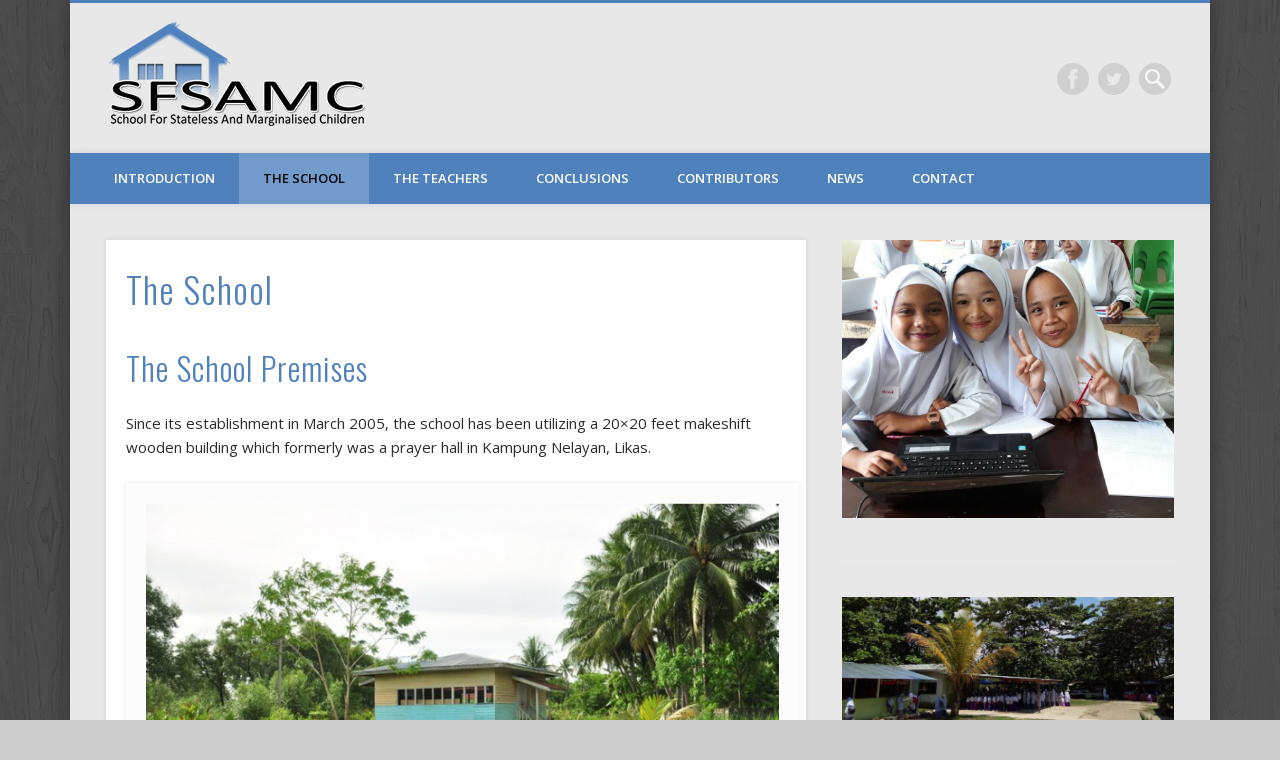

--- FILE ---
content_type: text/html; charset=UTF-8
request_url: http://www.sfsamc.com/34-2/
body_size: 12342
content:
<!DOCTYPE html>
<html lang="en">
<head>
<meta charset="UTF-8" />
<meta name="viewport" content="width=device-width, initial-scale=1.0" />
<meta name="Keywords" content="madrasah, school, children, stateless children, appeal, education, marginalised, Likas, child education, school malaysia">
<link rel="profile" href="http://gmpg.org/xfn/11" />
<link rel="pingback" href="http://www.sfsamc.com/xmlrpc.php" />
<meta name='robots' content='index, follow, max-image-preview:large, max-snippet:-1, max-video-preview:-1' />
	<style>img:is([sizes="auto" i], [sizes^="auto," i]) { contain-intrinsic-size: 3000px 1500px }</style>
	
	<!-- This site is optimized with the Yoast SEO plugin v26.8 - https://yoast.com/product/yoast-seo-wordpress/ -->
	<title>The School - School For Stateless And Marginalised Children</title>
	<link rel="canonical" href="http://www.sfsamc.com/34-2/" />
	<meta property="og:locale" content="en_US" />
	<meta property="og:type" content="article" />
	<meta property="og:title" content="The School - School For Stateless And Marginalised Children" />
	<meta property="og:description" content="The School Premises Since its establishment in March 2005, the school has been utilizing a 20&#215;20 feet makeshift wooden building which formerly was a prayer hall in Kampung Nelayan, Likas. The building is old with no electricity supply and the school uses crudely made tables and benches for its students. &#8230;" />
	<meta property="og:url" content="http://www.sfsamc.com/34-2/" />
	<meta property="og:site_name" content="School For Stateless And Marginalised Children" />
	<meta property="article:publisher" content="http://facebook.com/sfsamc" />
	<meta property="article:modified_time" content="2013-05-18T11:18:13+00:00" />
	<meta property="og:image" content="http://www.sfsamc.com/wp-content/uploads/2013/04/16.jpg" />
	<meta name="twitter:card" content="summary_large_image" />
	<meta name="twitter:site" content="@SFSAMC" />
	<meta name="twitter:label1" content="Est. reading time" />
	<meta name="twitter:data1" content="1 minute" />
	<script type="application/ld+json" class="yoast-schema-graph">{"@context":"https://schema.org","@graph":[{"@type":"WebPage","@id":"http://www.sfsamc.com/34-2/","url":"http://www.sfsamc.com/34-2/","name":"The School - School For Stateless And Marginalised Children","isPartOf":{"@id":"http://www.sfsamc.com/#website"},"primaryImageOfPage":{"@id":"http://www.sfsamc.com/34-2/#primaryimage"},"image":{"@id":"http://www.sfsamc.com/34-2/#primaryimage"},"thumbnailUrl":"http://www.sfsamc.com/wp-content/uploads/2013/04/16.jpg","datePublished":"2013-04-13T21:40:55+00:00","dateModified":"2013-05-18T11:18:13+00:00","breadcrumb":{"@id":"http://www.sfsamc.com/34-2/#breadcrumb"},"inLanguage":"en","potentialAction":[{"@type":"ReadAction","target":["http://www.sfsamc.com/34-2/"]}]},{"@type":"ImageObject","inLanguage":"en","@id":"http://www.sfsamc.com/34-2/#primaryimage","url":"http://www.sfsamc.com/wp-content/uploads/2013/04/16.jpg","contentUrl":"http://www.sfsamc.com/wp-content/uploads/2013/04/16.jpg","width":905,"height":531},{"@type":"BreadcrumbList","@id":"http://www.sfsamc.com/34-2/#breadcrumb","itemListElement":[{"@type":"ListItem","position":1,"name":"Home","item":"http://www.sfsamc.com/"},{"@type":"ListItem","position":2,"name":"The School"}]},{"@type":"WebSite","@id":"http://www.sfsamc.com/#website","url":"http://www.sfsamc.com/","name":"School For Stateless And Marginalised Children","description":"","publisher":{"@id":"http://www.sfsamc.com/#organization"},"potentialAction":[{"@type":"SearchAction","target":{"@type":"EntryPoint","urlTemplate":"http://www.sfsamc.com/?s={search_term_string}"},"query-input":{"@type":"PropertyValueSpecification","valueRequired":true,"valueName":"search_term_string"}}],"inLanguage":"en"},{"@type":"Organization","@id":"http://www.sfsamc.com/#organization","name":"SFSAMC","url":"http://www.sfsamc.com/","logo":{"@type":"ImageObject","inLanguage":"en","@id":"http://www.sfsamc.com/#/schema/logo/image/","url":"https://www.sfsamc.com/wp-content/uploads/2019/11/logo.png","contentUrl":"https://www.sfsamc.com/wp-content/uploads/2019/11/logo.png","width":374,"height":150,"caption":"SFSAMC"},"image":{"@id":"http://www.sfsamc.com/#/schema/logo/image/"},"sameAs":["http://facebook.com/sfsamc","https://x.com/SFSAMC"]}]}</script>
	<!-- / Yoast SEO plugin. -->


<link rel='dns-prefetch' href='//maxcdn.bootstrapcdn.com' />
<link rel="alternate" type="application/rss+xml" title="School For Stateless And Marginalised Children &raquo; Feed" href="http://www.sfsamc.com/feed/" />
<link rel="alternate" type="application/rss+xml" title="School For Stateless And Marginalised Children &raquo; Comments Feed" href="http://www.sfsamc.com/comments/feed/" />
<script type="text/javascript">
/* <![CDATA[ */
window._wpemojiSettings = {"baseUrl":"https:\/\/s.w.org\/images\/core\/emoji\/16.0.1\/72x72\/","ext":".png","svgUrl":"https:\/\/s.w.org\/images\/core\/emoji\/16.0.1\/svg\/","svgExt":".svg","source":{"concatemoji":"http:\/\/www.sfsamc.com\/wp-includes\/js\/wp-emoji-release.min.js?ver=6.8.3"}};
/*! This file is auto-generated */
!function(s,n){var o,i,e;function c(e){try{var t={supportTests:e,timestamp:(new Date).valueOf()};sessionStorage.setItem(o,JSON.stringify(t))}catch(e){}}function p(e,t,n){e.clearRect(0,0,e.canvas.width,e.canvas.height),e.fillText(t,0,0);var t=new Uint32Array(e.getImageData(0,0,e.canvas.width,e.canvas.height).data),a=(e.clearRect(0,0,e.canvas.width,e.canvas.height),e.fillText(n,0,0),new Uint32Array(e.getImageData(0,0,e.canvas.width,e.canvas.height).data));return t.every(function(e,t){return e===a[t]})}function u(e,t){e.clearRect(0,0,e.canvas.width,e.canvas.height),e.fillText(t,0,0);for(var n=e.getImageData(16,16,1,1),a=0;a<n.data.length;a++)if(0!==n.data[a])return!1;return!0}function f(e,t,n,a){switch(t){case"flag":return n(e,"\ud83c\udff3\ufe0f\u200d\u26a7\ufe0f","\ud83c\udff3\ufe0f\u200b\u26a7\ufe0f")?!1:!n(e,"\ud83c\udde8\ud83c\uddf6","\ud83c\udde8\u200b\ud83c\uddf6")&&!n(e,"\ud83c\udff4\udb40\udc67\udb40\udc62\udb40\udc65\udb40\udc6e\udb40\udc67\udb40\udc7f","\ud83c\udff4\u200b\udb40\udc67\u200b\udb40\udc62\u200b\udb40\udc65\u200b\udb40\udc6e\u200b\udb40\udc67\u200b\udb40\udc7f");case"emoji":return!a(e,"\ud83e\udedf")}return!1}function g(e,t,n,a){var r="undefined"!=typeof WorkerGlobalScope&&self instanceof WorkerGlobalScope?new OffscreenCanvas(300,150):s.createElement("canvas"),o=r.getContext("2d",{willReadFrequently:!0}),i=(o.textBaseline="top",o.font="600 32px Arial",{});return e.forEach(function(e){i[e]=t(o,e,n,a)}),i}function t(e){var t=s.createElement("script");t.src=e,t.defer=!0,s.head.appendChild(t)}"undefined"!=typeof Promise&&(o="wpEmojiSettingsSupports",i=["flag","emoji"],n.supports={everything:!0,everythingExceptFlag:!0},e=new Promise(function(e){s.addEventListener("DOMContentLoaded",e,{once:!0})}),new Promise(function(t){var n=function(){try{var e=JSON.parse(sessionStorage.getItem(o));if("object"==typeof e&&"number"==typeof e.timestamp&&(new Date).valueOf()<e.timestamp+604800&&"object"==typeof e.supportTests)return e.supportTests}catch(e){}return null}();if(!n){if("undefined"!=typeof Worker&&"undefined"!=typeof OffscreenCanvas&&"undefined"!=typeof URL&&URL.createObjectURL&&"undefined"!=typeof Blob)try{var e="postMessage("+g.toString()+"("+[JSON.stringify(i),f.toString(),p.toString(),u.toString()].join(",")+"));",a=new Blob([e],{type:"text/javascript"}),r=new Worker(URL.createObjectURL(a),{name:"wpTestEmojiSupports"});return void(r.onmessage=function(e){c(n=e.data),r.terminate(),t(n)})}catch(e){}c(n=g(i,f,p,u))}t(n)}).then(function(e){for(var t in e)n.supports[t]=e[t],n.supports.everything=n.supports.everything&&n.supports[t],"flag"!==t&&(n.supports.everythingExceptFlag=n.supports.everythingExceptFlag&&n.supports[t]);n.supports.everythingExceptFlag=n.supports.everythingExceptFlag&&!n.supports.flag,n.DOMReady=!1,n.readyCallback=function(){n.DOMReady=!0}}).then(function(){return e}).then(function(){var e;n.supports.everything||(n.readyCallback(),(e=n.source||{}).concatemoji?t(e.concatemoji):e.wpemoji&&e.twemoji&&(t(e.twemoji),t(e.wpemoji)))}))}((window,document),window._wpemojiSettings);
/* ]]> */
</script>
<style id='wp-emoji-styles-inline-css' type='text/css'>

	img.wp-smiley, img.emoji {
		display: inline !important;
		border: none !important;
		box-shadow: none !important;
		height: 1em !important;
		width: 1em !important;
		margin: 0 0.07em !important;
		vertical-align: -0.1em !important;
		background: none !important;
		padding: 0 !important;
	}
</style>
<link rel='stylesheet' id='wp-block-library-css' href='http://www.sfsamc.com/wp-includes/css/dist/block-library/style.min.css?ver=6.8.3' type='text/css' media='all' />
<style id='classic-theme-styles-inline-css' type='text/css'>
/*! This file is auto-generated */
.wp-block-button__link{color:#fff;background-color:#32373c;border-radius:9999px;box-shadow:none;text-decoration:none;padding:calc(.667em + 2px) calc(1.333em + 2px);font-size:1.125em}.wp-block-file__button{background:#32373c;color:#fff;text-decoration:none}
</style>
<style id='global-styles-inline-css' type='text/css'>
:root{--wp--preset--aspect-ratio--square: 1;--wp--preset--aspect-ratio--4-3: 4/3;--wp--preset--aspect-ratio--3-4: 3/4;--wp--preset--aspect-ratio--3-2: 3/2;--wp--preset--aspect-ratio--2-3: 2/3;--wp--preset--aspect-ratio--16-9: 16/9;--wp--preset--aspect-ratio--9-16: 9/16;--wp--preset--color--black: #000000;--wp--preset--color--cyan-bluish-gray: #abb8c3;--wp--preset--color--white: #ffffff;--wp--preset--color--pale-pink: #f78da7;--wp--preset--color--vivid-red: #cf2e2e;--wp--preset--color--luminous-vivid-orange: #ff6900;--wp--preset--color--luminous-vivid-amber: #fcb900;--wp--preset--color--light-green-cyan: #7bdcb5;--wp--preset--color--vivid-green-cyan: #00d084;--wp--preset--color--pale-cyan-blue: #8ed1fc;--wp--preset--color--vivid-cyan-blue: #0693e3;--wp--preset--color--vivid-purple: #9b51e0;--wp--preset--gradient--vivid-cyan-blue-to-vivid-purple: linear-gradient(135deg,rgba(6,147,227,1) 0%,rgb(155,81,224) 100%);--wp--preset--gradient--light-green-cyan-to-vivid-green-cyan: linear-gradient(135deg,rgb(122,220,180) 0%,rgb(0,208,130) 100%);--wp--preset--gradient--luminous-vivid-amber-to-luminous-vivid-orange: linear-gradient(135deg,rgba(252,185,0,1) 0%,rgba(255,105,0,1) 100%);--wp--preset--gradient--luminous-vivid-orange-to-vivid-red: linear-gradient(135deg,rgba(255,105,0,1) 0%,rgb(207,46,46) 100%);--wp--preset--gradient--very-light-gray-to-cyan-bluish-gray: linear-gradient(135deg,rgb(238,238,238) 0%,rgb(169,184,195) 100%);--wp--preset--gradient--cool-to-warm-spectrum: linear-gradient(135deg,rgb(74,234,220) 0%,rgb(151,120,209) 20%,rgb(207,42,186) 40%,rgb(238,44,130) 60%,rgb(251,105,98) 80%,rgb(254,248,76) 100%);--wp--preset--gradient--blush-light-purple: linear-gradient(135deg,rgb(255,206,236) 0%,rgb(152,150,240) 100%);--wp--preset--gradient--blush-bordeaux: linear-gradient(135deg,rgb(254,205,165) 0%,rgb(254,45,45) 50%,rgb(107,0,62) 100%);--wp--preset--gradient--luminous-dusk: linear-gradient(135deg,rgb(255,203,112) 0%,rgb(199,81,192) 50%,rgb(65,88,208) 100%);--wp--preset--gradient--pale-ocean: linear-gradient(135deg,rgb(255,245,203) 0%,rgb(182,227,212) 50%,rgb(51,167,181) 100%);--wp--preset--gradient--electric-grass: linear-gradient(135deg,rgb(202,248,128) 0%,rgb(113,206,126) 100%);--wp--preset--gradient--midnight: linear-gradient(135deg,rgb(2,3,129) 0%,rgb(40,116,252) 100%);--wp--preset--font-size--small: 13px;--wp--preset--font-size--medium: 20px;--wp--preset--font-size--large: 36px;--wp--preset--font-size--x-large: 42px;--wp--preset--spacing--20: 0.44rem;--wp--preset--spacing--30: 0.67rem;--wp--preset--spacing--40: 1rem;--wp--preset--spacing--50: 1.5rem;--wp--preset--spacing--60: 2.25rem;--wp--preset--spacing--70: 3.38rem;--wp--preset--spacing--80: 5.06rem;--wp--preset--shadow--natural: 6px 6px 9px rgba(0, 0, 0, 0.2);--wp--preset--shadow--deep: 12px 12px 50px rgba(0, 0, 0, 0.4);--wp--preset--shadow--sharp: 6px 6px 0px rgba(0, 0, 0, 0.2);--wp--preset--shadow--outlined: 6px 6px 0px -3px rgba(255, 255, 255, 1), 6px 6px rgba(0, 0, 0, 1);--wp--preset--shadow--crisp: 6px 6px 0px rgba(0, 0, 0, 1);}:where(.is-layout-flex){gap: 0.5em;}:where(.is-layout-grid){gap: 0.5em;}body .is-layout-flex{display: flex;}.is-layout-flex{flex-wrap: wrap;align-items: center;}.is-layout-flex > :is(*, div){margin: 0;}body .is-layout-grid{display: grid;}.is-layout-grid > :is(*, div){margin: 0;}:where(.wp-block-columns.is-layout-flex){gap: 2em;}:where(.wp-block-columns.is-layout-grid){gap: 2em;}:where(.wp-block-post-template.is-layout-flex){gap: 1.25em;}:where(.wp-block-post-template.is-layout-grid){gap: 1.25em;}.has-black-color{color: var(--wp--preset--color--black) !important;}.has-cyan-bluish-gray-color{color: var(--wp--preset--color--cyan-bluish-gray) !important;}.has-white-color{color: var(--wp--preset--color--white) !important;}.has-pale-pink-color{color: var(--wp--preset--color--pale-pink) !important;}.has-vivid-red-color{color: var(--wp--preset--color--vivid-red) !important;}.has-luminous-vivid-orange-color{color: var(--wp--preset--color--luminous-vivid-orange) !important;}.has-luminous-vivid-amber-color{color: var(--wp--preset--color--luminous-vivid-amber) !important;}.has-light-green-cyan-color{color: var(--wp--preset--color--light-green-cyan) !important;}.has-vivid-green-cyan-color{color: var(--wp--preset--color--vivid-green-cyan) !important;}.has-pale-cyan-blue-color{color: var(--wp--preset--color--pale-cyan-blue) !important;}.has-vivid-cyan-blue-color{color: var(--wp--preset--color--vivid-cyan-blue) !important;}.has-vivid-purple-color{color: var(--wp--preset--color--vivid-purple) !important;}.has-black-background-color{background-color: var(--wp--preset--color--black) !important;}.has-cyan-bluish-gray-background-color{background-color: var(--wp--preset--color--cyan-bluish-gray) !important;}.has-white-background-color{background-color: var(--wp--preset--color--white) !important;}.has-pale-pink-background-color{background-color: var(--wp--preset--color--pale-pink) !important;}.has-vivid-red-background-color{background-color: var(--wp--preset--color--vivid-red) !important;}.has-luminous-vivid-orange-background-color{background-color: var(--wp--preset--color--luminous-vivid-orange) !important;}.has-luminous-vivid-amber-background-color{background-color: var(--wp--preset--color--luminous-vivid-amber) !important;}.has-light-green-cyan-background-color{background-color: var(--wp--preset--color--light-green-cyan) !important;}.has-vivid-green-cyan-background-color{background-color: var(--wp--preset--color--vivid-green-cyan) !important;}.has-pale-cyan-blue-background-color{background-color: var(--wp--preset--color--pale-cyan-blue) !important;}.has-vivid-cyan-blue-background-color{background-color: var(--wp--preset--color--vivid-cyan-blue) !important;}.has-vivid-purple-background-color{background-color: var(--wp--preset--color--vivid-purple) !important;}.has-black-border-color{border-color: var(--wp--preset--color--black) !important;}.has-cyan-bluish-gray-border-color{border-color: var(--wp--preset--color--cyan-bluish-gray) !important;}.has-white-border-color{border-color: var(--wp--preset--color--white) !important;}.has-pale-pink-border-color{border-color: var(--wp--preset--color--pale-pink) !important;}.has-vivid-red-border-color{border-color: var(--wp--preset--color--vivid-red) !important;}.has-luminous-vivid-orange-border-color{border-color: var(--wp--preset--color--luminous-vivid-orange) !important;}.has-luminous-vivid-amber-border-color{border-color: var(--wp--preset--color--luminous-vivid-amber) !important;}.has-light-green-cyan-border-color{border-color: var(--wp--preset--color--light-green-cyan) !important;}.has-vivid-green-cyan-border-color{border-color: var(--wp--preset--color--vivid-green-cyan) !important;}.has-pale-cyan-blue-border-color{border-color: var(--wp--preset--color--pale-cyan-blue) !important;}.has-vivid-cyan-blue-border-color{border-color: var(--wp--preset--color--vivid-cyan-blue) !important;}.has-vivid-purple-border-color{border-color: var(--wp--preset--color--vivid-purple) !important;}.has-vivid-cyan-blue-to-vivid-purple-gradient-background{background: var(--wp--preset--gradient--vivid-cyan-blue-to-vivid-purple) !important;}.has-light-green-cyan-to-vivid-green-cyan-gradient-background{background: var(--wp--preset--gradient--light-green-cyan-to-vivid-green-cyan) !important;}.has-luminous-vivid-amber-to-luminous-vivid-orange-gradient-background{background: var(--wp--preset--gradient--luminous-vivid-amber-to-luminous-vivid-orange) !important;}.has-luminous-vivid-orange-to-vivid-red-gradient-background{background: var(--wp--preset--gradient--luminous-vivid-orange-to-vivid-red) !important;}.has-very-light-gray-to-cyan-bluish-gray-gradient-background{background: var(--wp--preset--gradient--very-light-gray-to-cyan-bluish-gray) !important;}.has-cool-to-warm-spectrum-gradient-background{background: var(--wp--preset--gradient--cool-to-warm-spectrum) !important;}.has-blush-light-purple-gradient-background{background: var(--wp--preset--gradient--blush-light-purple) !important;}.has-blush-bordeaux-gradient-background{background: var(--wp--preset--gradient--blush-bordeaux) !important;}.has-luminous-dusk-gradient-background{background: var(--wp--preset--gradient--luminous-dusk) !important;}.has-pale-ocean-gradient-background{background: var(--wp--preset--gradient--pale-ocean) !important;}.has-electric-grass-gradient-background{background: var(--wp--preset--gradient--electric-grass) !important;}.has-midnight-gradient-background{background: var(--wp--preset--gradient--midnight) !important;}.has-small-font-size{font-size: var(--wp--preset--font-size--small) !important;}.has-medium-font-size{font-size: var(--wp--preset--font-size--medium) !important;}.has-large-font-size{font-size: var(--wp--preset--font-size--large) !important;}.has-x-large-font-size{font-size: var(--wp--preset--font-size--x-large) !important;}
:where(.wp-block-post-template.is-layout-flex){gap: 1.25em;}:where(.wp-block-post-template.is-layout-grid){gap: 1.25em;}
:where(.wp-block-columns.is-layout-flex){gap: 2em;}:where(.wp-block-columns.is-layout-grid){gap: 2em;}
:root :where(.wp-block-pullquote){font-size: 1.5em;line-height: 1.6;}
</style>
<link rel='stylesheet' id='cfblbcss-css' href='http://www.sfsamc.com/wp-content/plugins/cardoza-facebook-like-box/cardozafacebook.css?ver=6.8.3' type='text/css' media='all' />
<link rel='stylesheet' id='contact-form-7-css' href='http://www.sfsamc.com/wp-content/plugins/contact-form-7/includes/css/styles.css?ver=6.1.4' type='text/css' media='all' />
<link rel='stylesheet' id='easingslider-css' href='http://www.sfsamc.com/wp-content/plugins/easing-slider/assets/css/public.min.css?ver=3.0.8' type='text/css' media='all' />
<link rel='stylesheet' id='cff-css' href='http://www.sfsamc.com/wp-content/plugins/custom-facebook-feed/assets/css/cff-style.min.css?ver=4.3.4' type='text/css' media='all' />
<link rel='stylesheet' id='sb-font-awesome-css' href='https://maxcdn.bootstrapcdn.com/font-awesome/4.7.0/css/font-awesome.min.css?ver=6.8.3' type='text/css' media='all' />
<link rel='stylesheet' id='pinboard-web-font-css' href='http://fonts.googleapis.com/css?family=Open+Sans:300,300italic,regular,italic,600,600italic|Oswald:300,300italic,regular,italic,600,600italic&#038;subset=latin' type='text/css' media='all' />
<link rel='stylesheet' id='pinboard-css' href='http://www.sfsamc.com/wp-content/themes/pinboard/style.css' type='text/css' media='all' />
<link rel='stylesheet' id='tw-recent-posts-widget-css' href='http://www.sfsamc.com/wp-content/plugins/tw-recent-posts-widget/tw-recent-posts-widget.css?ver=1.0.5' type='text/css' media='screen' />
	<!--[if lt IE 9]>
	<script src="http://www.sfsamc.com/wp-content/themes/pinboard/scripts/html5.js" type="text/javascript"></script>
	<![endif]-->
<script type="text/javascript" src="http://www.sfsamc.com/wp-includes/js/jquery/jquery.min.js?ver=3.7.1" id="jquery-core-js"></script>
<script type="text/javascript" src="http://www.sfsamc.com/wp-includes/js/jquery/jquery-migrate.min.js?ver=3.4.1" id="jquery-migrate-js"></script>
<script type="text/javascript" src="http://www.sfsamc.com/wp-content/plugins/cardoza-facebook-like-box/cardozafacebook.js?ver=6.8.3" id="cfblbjs-js"></script>
<script type="text/javascript" src="http://www.sfsamc.com/wp-content/plugins/easing-slider/assets/js/public.min.js?ver=3.0.8" id="easingslider-js"></script>
<script type="text/javascript" src="http://www.sfsamc.com/wp-content/themes/pinboard/scripts/ios-orientationchange-fix.js" id="ios-orientationchange-fix-js"></script>
<script type="text/javascript" src="http://www.sfsamc.com/wp-content/themes/pinboard/scripts/jquery.flexslider-min.js" id="flexslider-js"></script>
<script type="text/javascript" src="http://www.sfsamc.com/wp-content/themes/pinboard/scripts/jquery.fitvids.js" id="fitvids-js"></script>
<link rel="https://api.w.org/" href="http://www.sfsamc.com/wp-json/" /><link rel="alternate" title="JSON" type="application/json" href="http://www.sfsamc.com/wp-json/wp/v2/pages/34" /><link rel="EditURI" type="application/rsd+xml" title="RSD" href="http://www.sfsamc.com/xmlrpc.php?rsd" />
<meta name="generator" content="WordPress 6.8.3" />
<link rel='shortlink' href='http://www.sfsamc.com/?p=34' />
<link rel="alternate" title="oEmbed (JSON)" type="application/json+oembed" href="http://www.sfsamc.com/wp-json/oembed/1.0/embed?url=http%3A%2F%2Fwww.sfsamc.com%2F34-2%2F" />
<link rel="alternate" title="oEmbed (XML)" type="text/xml+oembed" href="http://www.sfsamc.com/wp-json/oembed/1.0/embed?url=http%3A%2F%2Fwww.sfsamc.com%2F34-2%2F&#038;format=xml" />
<!-- Analytics by WP Statistics - https://wp-statistics.com -->
<script>
/* <![CDATA[ */
	jQuery(window).load(function() {
			});
	jQuery(document).ready(function($) {
		$('#access .menu > li > a').each(function() {
			var title = $(this).attr('title');
			if(typeof title !== 'undefined' && title !== false) {
				$(this).append('<br /> <span>'+title+'</span>');
				$(this).removeAttr('title');
			}
		});
		function pinboard_move_elements(container) {
			if( container.hasClass('onecol') ) {
				var thumb = $('.entry-thumbnail', container);
				if('undefined' !== typeof thumb)
					$('.entry-container', container).before(thumb);
				var video = $('.entry-attachment', container);
				if('undefined' !== typeof video)
					$('.entry-container', container).before(video);
				var gallery = $('.post-gallery', container);
				if('undefined' !== typeof gallery)
					$('.entry-container', container).before(gallery);
				var meta = $('.entry-meta', container);
				if('undefined' !== typeof meta)
					$('.entry-container', container).after(meta);
			}
		}
		function pinboard_restore_elements(container) {
			if( container.hasClass('onecol') ) {
				var thumb = $('.entry-thumbnail', container);
				if('undefined' !== typeof thumb)
					$('.entry-header', container).after(thumb);
				var video = $('.entry-attachment', container);
				if('undefined' !== typeof video)
					$('.entry-header', container).after(video);
				var gallery = $('.post-gallery', container);
				if('undefined' !== typeof gallery)
					$('.entry-header', container).after(gallery);
				var meta = $('.entry-meta', container);
				if('undefined' !== typeof meta)
					$('.entry-header', container).append(meta);
				else
					$('.entry-header', container).html(meta.html());
			}
		}
		if( ($(window).width() > 960) || ($(document).width() > 960) ) {
			// Viewport is greater than tablet: portrait
		} else {
			$('#content .hentry').each(function() {
				pinboard_move_elements($(this));
			});
		}
		$(window).resize(function() {
			if( ($(window).width() > 960) || ($(document).width() > 960) ) {
									$('.page-template-template-full-width-php #content .hentry, .page-template-template-blog-full-width-php #content .hentry, .page-template-template-blog-four-col-php #content .hentry').each(function() {
						pinboard_restore_elements($(this));
					});
							} else {
				$('#content .hentry').each(function() {
					pinboard_move_elements($(this));
				});
			}
			if( ($(window).width() > 760) || ($(document).width() > 760) ) {
				var maxh = 0;
				$('#access .menu > li > a').each(function() {
					if(parseInt($(this).css('height'))>maxh) {
						maxh = parseInt($(this).css('height'));
					}
				});
				$('#access .menu > li > a').css('height', maxh);
			} else {
				$('#access .menu > li > a').css('height', 'auto');
			}
		});
		if( ($(window).width() > 760) || ($(document).width() > 760) ) {
			var maxh = 0;
			$('#access .menu > li > a').each(function() {
				var title = $(this).attr('title');
				if(typeof title !== 'undefined' && title !== false) {
					$(this).append('<br /> <span>'+title+'</span>');
					$(this).removeAttr('title');
				}
				if(parseInt($(this).css('height'))>maxh) {
					maxh = parseInt($(this).css('height'));
				}
			});
			$('#access .menu > li > a').css('height', maxh);
							$('#access li').mouseenter(function() {
					$(this).children('ul').css('display', 'none').stop(true, true).fadeIn(250).css('display', 'block').children('ul').css('display', 'none');
				});
				$('#access li').mouseleave(function() {
					$(this).children('ul').stop(true, true).fadeOut(250).css('display', 'block');
				});
					} else {
			$('#access li').each(function() {
				if($(this).children('ul').length)
					$(this).append('<span class="drop-down-toggle"><span class="drop-down-arrow"></span></span>');
			});
			$('.drop-down-toggle').click(function() {
				$(this).parent().children('ul').slideToggle(250);
			});
		}
				$('.entry-attachment audio, .entry-attachment video').mediaelementplayer({
			videoWidth: '100%',
			videoHeight: '100%',
			audioWidth: '100%',
			alwaysShowControls: true,
			features: ['playpause','progress','tracks','volume'],
			videoVolume: 'horizontal'
		});
		$(".entry-attachment, .entry-content").fitVids({ customSelector: "iframe[src*='wordpress.tv'], iframe[src*='www.dailymotion.com'], iframe[src*='blip.tv'], iframe[src*='www.viddler.com']"});
	});
	jQuery(window).load(function() {
			});
/* ]]> */
</script>
<style type="text/css">
							#wrapper {
			background: #e8e8e8;
		}
				#header {
			border-color: #4f81bd;
		}
		#access {
			background: #4f81bd;
		}
		@media screen and (max-width: 760px) {
			#access {
				background: none;
			}
		}
				#access li li {
			background: #729aca;
		}
								#copyright {
			background: #4f81bd;
		}
																	body {
			color:#2d2d2d;
		}
		h1, h2, h3, h4, h5, h6,
		.entry-title,
		.entry-title a {
			color:#4f81bd;
		}
		.entry-content {
			color:#2d2d2d;
		}
				a {
			color:#1c64bc;
		}
				a:hover {
			color:#020202;
		}
				#access a {
			color:#ffffff;
		}
				#access a:hover,
		#access li.current_page_item > a,
		#access li.current-menu-item > a {
			color:#020202;
		}
				#sidebar,
		#sidebar-left,
		#sidebar-right {
			color:#4f81bd;
		}
				.widget-title {
			color:#555555;
		}
				.widget-area a {
			color:#1c64bc;
		}
				#footer-area {
			color:#cc1212;
		}
						#copyright a {
			color:#1c64bc;
		}
		</style>
<style type="text/css">
	#site-title .home,
	#site-description {
		position:absolute !important;
		clip:rect(1px, 1px, 1px, 1px);
	}
</style>
<style type="text/css" id="custom-background-css">
body.custom-background { background-image: url("http://www.sfsamc.com/wp-content/uploads/2013/04/bg1.jpg"); background-position: left top; background-size: auto; background-repeat: repeat; background-attachment: fixed; }
</style>
			<style type="text/css" id="wp-custom-css">
			#site-title img {
    margin: 38px 0;
    margin-top: 0px;
    margin-right: 0px;
    margin-bottom: 18px;
    margin-left: 0px;
    vertical-align: middle;
}

.widget-title {
    margin: 0;
    font-family: "Oswald", sans-serif;
    font-size: 28px;
    font-weight: 400;
    letter-spacing: 1px;
}		</style>
		</head>

<body class="wp-singular page-template-default page page-id-34 page-parent custom-background wp-theme-pinboard">
	<div id="wrapper">
		<header id="header">
			<div id="site-title">
									<a href="http://www.sfsamc.com/" rel="home">
						<img src="http://www.sfsamc.com/wp-content/uploads/2019/11/SFSAMClogosmall.png" alt="School For Stateless And Marginalised Children" width="262" height="105" />
					</a>
								<a class="home" href="http://www.sfsamc.com/" rel="home">School For Stateless And Marginalised Children</a>
			</div>
							<div id="site-description"></div>
							<form role="search" method="get" id="searchform" action="http://www.sfsamc.com/" >
	<input type="text" value="" placeholder="Search this website&#8230;" name="s" id="s" />
	<input type="submit" id="searchsubmit" value="Search" />
</form>			<div id="social-media-icons">
							<a class="social-media-icon facebook" href="http://facebook.com/sfsamc">Facebook</a>
									<a class="social-media-icon twitter" href="https://twitter.com/SFSAMC">Twitter</a>
																										</div>
				<div class="clear"></div>
			<nav id="access">
				<a class="nav-show" href="#access">Show Navigation</a>
				<a class="nav-hide" href="#nogo">Hide Navigation</a>
				<div class="menu-top-container"><ul id="menu-top" class="menu"><li id="menu-item-23" class="menu-item menu-item-type-post_type menu-item-object-page menu-item-home menu-item-has-children menu-item-23"><a href="http://www.sfsamc.com/">Introduction</a>
<ul class="sub-menu">
	<li id="menu-item-89" class="menu-item menu-item-type-post_type menu-item-object-page menu-item-89"><a href="http://www.sfsamc.com/introduction/background-history/">Background History</a></li>
	<li id="menu-item-88" class="menu-item menu-item-type-post_type menu-item-object-page menu-item-88"><a href="http://www.sfsamc.com/introduction/aims-objectives/">Aims &#038; Objectives</a></li>
</ul>
</li>
<li id="menu-item-84" class="menu-item menu-item-type-post_type menu-item-object-page current-menu-item page_item page-item-34 current_page_item current-menu-ancestor current-menu-parent current_page_parent current_page_ancestor menu-item-has-children menu-item-84"><a href="http://www.sfsamc.com/34-2/" aria-current="page">The School</a>
<ul class="sub-menu">
	<li id="menu-item-118" class="menu-item menu-item-type-custom menu-item-object-custom current-menu-item menu-item-118"><a href="http://www.sfsamc.com/34-2/" aria-current="page">The School Premises</a></li>
	<li id="menu-item-85" class="menu-item menu-item-type-post_type menu-item-object-page menu-item-85"><a href="http://www.sfsamc.com/34-2/needs-of-the-school/">Needs Of The School</a></li>
	<li id="menu-item-86" class="menu-item menu-item-type-post_type menu-item-object-page menu-item-86"><a href="http://www.sfsamc.com/34-2/the-classes/">The Classes</a></li>
	<li id="menu-item-92" class="menu-item menu-item-type-custom menu-item-object-custom menu-item-92"><a href="http://www.sfsamc.com/gallery/?album=1&#038;gallery=1">Gallery</a></li>
	<li id="menu-item-401" class="menu-item menu-item-type-post_type menu-item-object-page menu-item-401"><a href="http://www.sfsamc.com/34-2/student-numbers-statistics-2014/">Student Numbers &#8211; Statistics</a></li>
</ul>
</li>
<li id="menu-item-178" class="menu-item menu-item-type-post_type menu-item-object-page menu-item-has-children menu-item-178"><a href="http://www.sfsamc.com/the-teachers/">The Teachers</a>
<ul class="sub-menu">
	<li id="menu-item-180" class="menu-item menu-item-type-custom menu-item-object-custom menu-item-180"><a href="http://www.sfsamc.com/the-teachers/">The Teachers</a></li>
	<li id="menu-item-469" class="menu-item menu-item-type-post_type menu-item-object-page menu-item-469"><a href="http://www.sfsamc.com/personal-statements-teachers/">Personal Statements (Teachers)</a></li>
	<li id="menu-item-185" class="menu-item menu-item-type-post_type menu-item-object-page menu-item-185"><a href="http://www.sfsamc.com/the-teachers/the-structure/">The Structure</a></li>
</ul>
</li>
<li id="menu-item-83" class="menu-item menu-item-type-post_type menu-item-object-page menu-item-83"><a href="http://www.sfsamc.com/conclusions/">Conclusions</a></li>
<li id="menu-item-200" class="menu-item menu-item-type-post_type menu-item-object-page menu-item-200"><a href="http://www.sfsamc.com/contributors/">Contributors</a></li>
<li id="menu-item-82" class="menu-item menu-item-type-post_type menu-item-object-page menu-item-has-children menu-item-82"><a href="http://www.sfsamc.com/updates/">News</a>
<ul class="sub-menu">
	<li id="menu-item-670" class="menu-item menu-item-type-post_type menu-item-object-page menu-item-670"><a href="http://www.sfsamc.com/updates/">Latest News</a></li>
	<li id="menu-item-227" class="menu-item menu-item-type-taxonomy menu-item-object-category menu-item-227"><a href="http://www.sfsamc.com/category/updates/">School Updates</a></li>
	<li id="menu-item-228" class="menu-item menu-item-type-taxonomy menu-item-object-category menu-item-228"><a href="http://www.sfsamc.com/category/in-the-media/">In The Media</a></li>
</ul>
</li>
<li id="menu-item-81" class="menu-item menu-item-type-post_type menu-item-object-page menu-item-81"><a href="http://www.sfsamc.com/contact/">Contact</a></li>
</ul></div>				<div class="clear"></div>
			</nav><!-- #access -->
		</header><!-- #header -->		<div id="container">
		<section id="content" class="column twothirdcol">
							<article class="post-34 page type-page status-publish hentry column onecol" id="post-34">
					<div class="entry">
						<header class="entry-header">
							<h1 class="entry-title">The School</h1>
						</header><!-- .entry-header -->
						<div class="entry-content">
							<h2><b>The School Premises</b></h2>
<p>Since its establishment in March 2005, the school has been utilizing a 20&#215;20 feet makeshift wooden building which formerly was a prayer hall in Kampung Nelayan, Likas.</p>
<figure id="attachment_35" aria-describedby="caption-attachment-35" style="width: 652px" class="wp-caption aligncenter"><img fetchpriority="high" decoding="async" class=" wp-image-35    " alt="The Current School Building" src="http://www.sfsamc.com/wp-content/uploads/2013/04/16.jpg" width="652" height="383" srcset="http://www.sfsamc.com/wp-content/uploads/2013/04/16.jpg 905w, http://www.sfsamc.com/wp-content/uploads/2013/04/16-300x176.jpg 300w, http://www.sfsamc.com/wp-content/uploads/2013/04/16-700x410.jpg 700w, http://www.sfsamc.com/wp-content/uploads/2013/04/16-332x194.jpg 332w" sizes="(max-width: 652px) 100vw, 652px" /><figcaption id="caption-attachment-35" class="wp-caption-text">The present school premises which was utilized since March 2005.</figcaption></figure>
<p style="text-align: left;"><span style="color: #333333; font-family: 'Open Sans', sans-serif; font-size: 15px; font-style: normal; font-variant: normal; font-weight: normal; letter-spacing: normal; line-height: 24.296875px; orphans: auto; text-align: start; text-indent: 0px; text-transform: none; white-space: normal; widows: auto; word-spacing: 0px; -webkit-text-size-adjust: auto; -webkit-text-stroke-width: 0px; background-color: #ffffff; display: inline !important; float: none;">The building is old with no electricity supply and the school uses crudely made tables and benches for its students. The water supply for its poorly built toilet is collected from the rain.</span></p>
<figure id="attachment_36" aria-describedby="caption-attachment-36" style="width: 652px" class="wp-caption aligncenter"><img decoding="async" class=" wp-image-36   " alt="The present school and toilet" src="http://www.sfsamc.com/wp-content/uploads/2013/04/21.jpg" width="652" height="383" srcset="http://www.sfsamc.com/wp-content/uploads/2013/04/21.jpg 905w, http://www.sfsamc.com/wp-content/uploads/2013/04/21-300x176.jpg 300w, http://www.sfsamc.com/wp-content/uploads/2013/04/21-700x410.jpg 700w, http://www.sfsamc.com/wp-content/uploads/2013/04/21-332x194.jpg 332w" sizes="(max-width: 652px) 100vw, 652px" /><figcaption id="caption-attachment-36" class="wp-caption-text">The present school premises and its toilet.</figcaption></figure>
<p>With permission from the Dewan Bandaraya Kota Kinabalu (DBKK), the school retains to stay on the land until such time as when they need to use the property. Critically and urgently, the school needs a better premise especially with the looming threat that DBKK could confiscate the land for further development.</p>
<figure id="attachment_37" aria-describedby="caption-attachment-37" style="width: 652px" class="wp-caption aligncenter"><img decoding="async" class=" wp-image-37   " alt="Interior of the present school premises." src="http://www.sfsamc.com/wp-content/uploads/2013/04/31.jpg" width="652" height="383" srcset="http://www.sfsamc.com/wp-content/uploads/2013/04/31.jpg 905w, http://www.sfsamc.com/wp-content/uploads/2013/04/31-300x176.jpg 300w, http://www.sfsamc.com/wp-content/uploads/2013/04/31-700x410.jpg 700w, http://www.sfsamc.com/wp-content/uploads/2013/04/31-332x194.jpg 332w" sizes="(max-width: 652px) 100vw, 652px" /><figcaption id="caption-attachment-37" class="wp-caption-text">Interior of the present school premises.</figcaption></figure>
							<div class="clear"></div>
						</div><!-- .entry-content -->
											</div><!-- .entry -->
					

				</article><!-- .post -->
					</section><!-- #content -->
					<div id="sidebar" class="column threecol">
		<div id="sidebar-top" class="widget-area" role="complementary">
		<div class="column onecol"><aside id="media_image-2" class="widget widget_media_image"><img width="940" height="788" src="http://www.sfsamc.com/wp-content/uploads/2015/05/35533767_1642491272515345_1669675708915384320_n.jpg" class="image wp-image-647  attachment-full size-full" alt="Children in class - SFSAMC" style="max-width: 100%; height: auto;" decoding="async" loading="lazy" srcset="http://www.sfsamc.com/wp-content/uploads/2015/05/35533767_1642491272515345_1669675708915384320_n.jpg 940w, http://www.sfsamc.com/wp-content/uploads/2015/05/35533767_1642491272515345_1669675708915384320_n-300x251.jpg 300w, http://www.sfsamc.com/wp-content/uploads/2015/05/35533767_1642491272515345_1669675708915384320_n-768x644.jpg 768w, http://www.sfsamc.com/wp-content/uploads/2015/05/35533767_1642491272515345_1669675708915384320_n-700x587.jpg 700w" sizes="auto, (max-width: 940px) 100vw, 940px" /></aside><!-- .widget --></div><div class="widget_text column onecol"><aside id="custom_html-2" class="widget_text widget widget_custom_html"><div class="textwidget custom-html-widget"><hr></div></aside><!-- .widget --></div><div class="column onecol"><aside id="media_image-3" class="widget widget_media_image"><img width="660" height="282" src="http://www.sfsamc.com/wp-content/uploads/2015/05/school-1024x438.jpg" class="image wp-image-655  attachment-large size-large" alt="School For Stateless And Marginalised Children - SFSAMC" style="max-width: 100%; height: auto;" decoding="async" loading="lazy" srcset="http://www.sfsamc.com/wp-content/uploads/2015/05/school-1024x438.jpg 1024w, http://www.sfsamc.com/wp-content/uploads/2015/05/school-300x128.jpg 300w, http://www.sfsamc.com/wp-content/uploads/2015/05/school-768x329.jpg 768w, http://www.sfsamc.com/wp-content/uploads/2015/05/school-1536x657.jpg 1536w, http://www.sfsamc.com/wp-content/uploads/2015/05/school-700x299.jpg 700w, http://www.sfsamc.com/wp-content/uploads/2015/05/school.jpg 2048w" sizes="auto, (max-width: 660px) 100vw, 660px" /></aside><!-- .widget --></div><div class="column onecol"><aside id="text-7" class="widget widget_text"><h3 class="widget-title">Latest News</h3>			<div class="textwidget"><p><a href="http://www.sfsamc.com/updates/">Click Here For More SFSAMC News&#8230;</a></p>
</div>
		</aside><!-- .widget --></div><div class="column onecol"><aside id="text-6" class="widget widget_text">			<div class="textwidget"><div class="cff-wrapper"><div class="cff-wrapper-ctn " ><div id="cff"  class="cff cff-list-container slideshow cff-default-styles  cff-mob-cols-1 cff-tab-cols-1"   style="width:100%;"   data-char="400" ><div class="cff-error-msg">
	<div>
		<i class="fa fa-lock" aria-hidden="true" style="margin-right: 5px;"></i><b>This message is only visible to admins.</b><br/>
		Problem displaying Facebook posts. Backup cache in use.					<br/><a href="javascript:void(0);" id="cff-show-error" onclick="cffShowError()">Click to show error</a>
			<script type="text/javascript">function cffShowError() { document.getElementById("cff-error-reason").style.display = "block"; document.getElementById("cff-show-error").style.display = "none"; }</script>
			</div>
			<div id="cff-error-reason">
									<b>Error:</b> Error validating access token: The session has been invalidated because the user changed their password or Facebook has changed the session for security reasons.													<b>Type:</b> OAuthException																												
			</div>
				
</div>
<div class="cff-posts-wrap">
<div class="cff-likebox cff-bottom" >
		<iframe title="Likebox Iframe" src="" class="fb_iframe_widget" data-likebox-id="SFSAMC" data-likebox-width="300" data-likebox-header="" data-hide-cover="" data-hide-cta="" data-likebox-faces="" data-height="130" data-locale="en_US" scrolling="no" allowTransparency="true" allow="encrypted-media" ></iframe>
</div>
</div><input class="cff-pag-url" type="hidden" data-locatornonce="3be954ac31" data-cff-shortcode="{&quot;class&quot;: &quot;slideshow&quot;, &quot;num&quot;: &quot;6&quot;}" data-post-id="34" data-feed-id="SFSAMC"></div></div><div class="cff-clear"></div></div>
</div>
		</aside><!-- .widget --></div><div class="column onecol"><aside id="block-4" class="widget widget_block widget_text">
<p></p>
</aside><!-- .widget --></div><div class="column onecol"><aside id="block-5" class="widget widget_block">
<hr class="wp-block-separator has-alpha-channel-opacity"/>
</aside><!-- .widget --></div>	</div><!-- #sidebar-top -->
			</div><!-- #sidebar -->				<div class="clear"></div>
	</div><!-- #container -->
				<div id="footer">
						<div id="copyright">
				<p class="copyright twocol">© 2026 School For Stateless And Marginalised Children</p>
								<div class="clear"></div>
			</div><!-- #copyright -->
		</div><!-- #footer -->
	</div><!-- #wrapper -->
<script type="speculationrules">
{"prefetch":[{"source":"document","where":{"and":[{"href_matches":"\/*"},{"not":{"href_matches":["\/wp-*.php","\/wp-admin\/*","\/wp-content\/uploads\/*","\/wp-content\/*","\/wp-content\/plugins\/*","\/wp-content\/themes\/pinboard\/*","\/*\\?(.+)"]}},{"not":{"selector_matches":"a[rel~=\"nofollow\"]"}},{"not":{"selector_matches":".no-prefetch, .no-prefetch a"}}]},"eagerness":"conservative"}]}
</script>
	<script>
			var modal = document.getElementById('cfblb_modal');
		if(modal)
		{
				var span = document.getElementsByClassName("cfblb_close")[0];

				span.onclick = function() {
					modal.style.display = "none";
				}
				
				window.onclick = function(event) {
					if (event.target == modal) {
						modal.style.display = "none";
					}
				}
		}		
	</script>
<!-- Custom Facebook Feed JS -->
<script type="text/javascript">var cffajaxurl = "http://www.sfsamc.com/wp-admin/admin-ajax.php";
var cfflinkhashtags = "true";
</script>
<script type="text/javascript" src="http://www.sfsamc.com/wp-includes/js/dist/hooks.min.js?ver=4d63a3d491d11ffd8ac6" id="wp-hooks-js"></script>
<script type="text/javascript" src="http://www.sfsamc.com/wp-includes/js/dist/i18n.min.js?ver=5e580eb46a90c2b997e6" id="wp-i18n-js"></script>
<script type="text/javascript" id="wp-i18n-js-after">
/* <![CDATA[ */
wp.i18n.setLocaleData( { 'text direction\u0004ltr': [ 'ltr' ] } );
/* ]]> */
</script>
<script type="text/javascript" src="http://www.sfsamc.com/wp-content/plugins/contact-form-7/includes/swv/js/index.js?ver=6.1.4" id="swv-js"></script>
<script type="text/javascript" id="contact-form-7-js-before">
/* <![CDATA[ */
var wpcf7 = {
    "api": {
        "root": "http:\/\/www.sfsamc.com\/wp-json\/",
        "namespace": "contact-form-7\/v1"
    }
};
/* ]]> */
</script>
<script type="text/javascript" src="http://www.sfsamc.com/wp-content/plugins/contact-form-7/includes/js/index.js?ver=6.1.4" id="contact-form-7-js"></script>
<script type="text/javascript" src="http://www.sfsamc.com/wp-content/plugins/custom-facebook-feed/assets/js/cff-scripts.min.js?ver=4.3.4" id="cffscripts-js"></script>
<script type="text/javascript" id="mediaelement-core-js-before">
/* <![CDATA[ */
var mejsL10n = {"language":"en","strings":{"mejs.download-file":"Download File","mejs.install-flash":"You are using a browser that does not have Flash player enabled or installed. Please turn on your Flash player plugin or download the latest version from https:\/\/get.adobe.com\/flashplayer\/","mejs.fullscreen":"Fullscreen","mejs.play":"Play","mejs.pause":"Pause","mejs.time-slider":"Time Slider","mejs.time-help-text":"Use Left\/Right Arrow keys to advance one second, Up\/Down arrows to advance ten seconds.","mejs.live-broadcast":"Live Broadcast","mejs.volume-help-text":"Use Up\/Down Arrow keys to increase or decrease volume.","mejs.unmute":"Unmute","mejs.mute":"Mute","mejs.volume-slider":"Volume Slider","mejs.video-player":"Video Player","mejs.audio-player":"Audio Player","mejs.captions-subtitles":"Captions\/Subtitles","mejs.captions-chapters":"Chapters","mejs.none":"None","mejs.afrikaans":"Afrikaans","mejs.albanian":"Albanian","mejs.arabic":"Arabic","mejs.belarusian":"Belarusian","mejs.bulgarian":"Bulgarian","mejs.catalan":"Catalan","mejs.chinese":"Chinese","mejs.chinese-simplified":"Chinese (Simplified)","mejs.chinese-traditional":"Chinese (Traditional)","mejs.croatian":"Croatian","mejs.czech":"Czech","mejs.danish":"Danish","mejs.dutch":"Dutch","mejs.english":"English","mejs.estonian":"Estonian","mejs.filipino":"Filipino","mejs.finnish":"Finnish","mejs.french":"French","mejs.galician":"Galician","mejs.german":"German","mejs.greek":"Greek","mejs.haitian-creole":"Haitian Creole","mejs.hebrew":"Hebrew","mejs.hindi":"Hindi","mejs.hungarian":"Hungarian","mejs.icelandic":"Icelandic","mejs.indonesian":"Indonesian","mejs.irish":"Irish","mejs.italian":"Italian","mejs.japanese":"Japanese","mejs.korean":"Korean","mejs.latvian":"Latvian","mejs.lithuanian":"Lithuanian","mejs.macedonian":"Macedonian","mejs.malay":"Malay","mejs.maltese":"Maltese","mejs.norwegian":"Norwegian","mejs.persian":"Persian","mejs.polish":"Polish","mejs.portuguese":"Portuguese","mejs.romanian":"Romanian","mejs.russian":"Russian","mejs.serbian":"Serbian","mejs.slovak":"Slovak","mejs.slovenian":"Slovenian","mejs.spanish":"Spanish","mejs.swahili":"Swahili","mejs.swedish":"Swedish","mejs.tagalog":"Tagalog","mejs.thai":"Thai","mejs.turkish":"Turkish","mejs.ukrainian":"Ukrainian","mejs.vietnamese":"Vietnamese","mejs.welsh":"Welsh","mejs.yiddish":"Yiddish"}};
/* ]]> */
</script>
<script type="text/javascript" src="http://www.sfsamc.com/wp-includes/js/mediaelement/mediaelement-and-player.min.js?ver=4.2.17" id="mediaelement-core-js"></script>
<script type="text/javascript" src="http://www.sfsamc.com/wp-includes/js/mediaelement/mediaelement-migrate.min.js?ver=6.8.3" id="mediaelement-migrate-js"></script>
<script type="text/javascript" id="mediaelement-js-extra">
/* <![CDATA[ */
var _wpmejsSettings = {"pluginPath":"\/wp-includes\/js\/mediaelement\/","classPrefix":"mejs-","stretching":"responsive","audioShortcodeLibrary":"mediaelement","videoShortcodeLibrary":"mediaelement"};
/* ]]> */
</script>
<script type="text/javascript" src="http://www.sfsamc.com/wp-includes/js/mediaelement/wp-mediaelement.min.js?ver=6.8.3" id="wp-mediaelement-js"></script>
</body>
</html>

--- FILE ---
content_type: text/css
request_url: http://www.sfsamc.com/wp-content/themes/pinboard/style.css
body_size: 11007
content:
@charset "utf-8";
/*
Theme Name: Pinboard
Theme URI: https://www.onedesigns.com/themes/pinboard
Description: A crafty and elegant theme powered by an advanced theme framework and grid system. With virtually unlimited layout options and styles, ideal for showcasing your portfolio of works or other multimedia elements like images, photo galleries, videos and podcasts.
Version: 1.1.12
Author: One Designs
Author URI: https://www.onedesigns.com/
Tags: blue, gray, silver, white, light, one-column, two-columns, three-columns, four-columns, left-sidebar, right-sidebar, fixed-layout, fluid-layout, responsive-layout, custom-background, custom-colors, custom-header, custom-menu, editor-style, featured-images, flexible-header, full-width-template, microformats, post-formats, sticky-post, theme-options, threaded-comments, translation-ready, photoblogging

License: GNU General Public License v2.0
License URI: license.txt
*/

/*
DO NOT EDIT THIS STYLESHEET!
Any modifications made to this file will be lost if you update the theme.
Instead, go to Appearance > Theme Options > Layout and enter your custom CSS there or create a child theme.
Any style attributes declared there will override the ones in this file and will not be lost during theme update.
*/

html, body, div, span, applet, object, iframe,
h1, h2, h3, h4, h5, h6, p, blockquote, pre,
a, abbr, acronym, address, big, cite, code,
del, dfn, em, img, ins, kbd, q, s, samp,
small, strike, strong, sub, sup, tt, var,
b, u, i, center,
dl, dt, dd, ol, ul, li,
fieldset, form, label, legend,
table, caption, tbody, tfoot, thead, tr, th, td,
article, aside, canvas, details, embed, 
figure, figcaption, footer, header, hgroup, 
menu, nav, output, ruby, section, summary,
time, mark, audio, video {
	margin: 0;
	padding: 0;
	border: 0;
	font-size: 100%;
	font: inherit;
	vertical-align: baseline;
}
/* HTML5 display-role reset for older browsers */
article, aside, details, figcaption, figure, 
footer, header, hgroup, menu, nav, section {
	display: block;
}
body {
	line-height: 1;
}
ol, ul {
	list-style: none;
}
blockquote, q {
	quotes: none;
}
blockquote:before, blockquote:after,
q:before, q:after {
	content: '';
	content: none;
}
table {
	border-collapse: collapse;
	border-spacing: 0;
}

/*
	Clear Floated Elements
*/

.clear {
	clear:both;
	display:block;
	overflow:hidden;
	visibility:hidden;
	width:0;
	height:0;
}

.clear:after {
	clear:both;
	content:' ';
	display:block;
	font-size:0;
	line-height:0;
	visibility:hidden;
	width:0;
	height:0;
}

* html .clear {
	height:1%;
}

/*
	Style HTML Tags
*/

body {
	background:#ccc;
	color:#333;
	font-family:"Open Sans", sans-serif;
	font-size:13px;
	line-height:1.62em;
}

a {
	color:#21759b;
	text-decoration:none;
	-moz-transition: color .25s ease, margin .25s ease;
	-webkit-transition: color .25s ease, margin .25s ease;
	-o-transition: color .25s ease, margin .25s ease;
	-ms-transition: color .25s ease, margin .25s ease;
	transition: color .25s ease, margin .25s ease;
}

a:hover {
	color:#d54e21;
}

h1, h2, h3, h4, h5, h6 {
	margin-bottom:18px;
	font-family:"Oswald", sans-serif;
	font-weight:300;
	line-height:1.62em;
	letter-spacing:1px;
}

h1 {
	font-size:36px;
}

h2 {
	font-size:32px;
}

h3 {
	font-size:24px;
}

h4 {
	font-size:18px;
}

h5 {
	font-size:16px;
}

h6 {
	font-size:15px;
}

p {
	margin-bottom:24px;
}

blockquote {
	position:relative;
	color:#444;
	font-family:Georgia, "URW Bookman L", serif;
	font-style:italic;
	margin:0 30px 0 60px;
}

blockquote:before {
	position:absolute;
	top:30px;
	left:-75px;
	content:"\201C";
	color:#DDD;
	font-family:serif;
	font-size:96px;
}

blockquote cite {
	font-style:normal;
}

blockquote cite:before {
	content:"\2014";
	padding-right:8px;
}

table {
	width:100%;
	border-collapse:collapse;
	text-align:center;
	margin-bottom:24px;
}

table tr:nth-child(even) {
	background:#F8F8F8;
}

table th,
table td {
	padding:6px 0;
}

table th {
	font-weight:600;
}

fieldset {
	border:#EEE 1px solid;
	padding:2%;
}

input[type="text"],
input[type="password"],
textarea {
	padding:1.5%;
	box-shadow:inset 1px 1px 5px rgba(0, 0, 0, .05);
	background:#FCFCFC;
	border:#EEE 1px solid;
	color:#999;
	font-family:"Droid Sans", sans-serif;
	font-size:13px;
}

input[type="text"]:focus,
input[type="password"]:focus,
textarea:focus {
	background:#FFF;
	border:#ddd 1px solid;
	color:#333;
	outline: none;
}

textarea {
	font-size:15px;
}

input[type=submit],
input[type=reset],
input[type=button] {
	padding:4px 15px;
	border-radius:15px;
	box-shadow:0 0 5px rgba(0, 0, 0, .1);
	background:#F8F8F8;
	background:-moz-linear-gradient(#FCFCFC, #F3F3F3);
	background:-webkit-linear-gradient(#FCFCFC, #F3F3F3);
	background:-o-linear-gradient(#FCFCFC, #F3F3F3);
	background:-ms-linear-gradient(#FCFCFC, #F3F3F3);
	background:linear-gradient(#FCFCFC, #F3F3F3);
	border:none;
	border-bottom:#DDD 1px solid;
	color:#444;
	font-family:"Open Sans", sans-serif;
	font-size:13px;
}

input[type=submit]:hover,
input[type=reset]:hover,
input[type=button]:hover {
	box-shadow:#aaa 0 0 5px;
}

input[type=submit]:focus,
input[type=reset]:focus,
input[type=button]:focus {
	box-shadow:#aaa 0 0 5px;
	background:-moz-linear-gradient(#EEE, #F9F9F9);
	background:-webkit-linear-gradient(#EEE, #F9F9F9);
	background:-o-linear-gradient(#EEE, #F9F9F9);
	background:-ms-linear-gradient(#EEE, #F9F9F9);
	background:linear-gradient(#EEE, #F9F9F9);
}

hr {
	border:none;
	border-top:#EEE 1px solid;
}

dt {
	font-weight:600;
	margin-bottom:24px;
}

dd {
	margin-left:30px;
	margin-bottom:24px;
}

ul {
	list-style-type:disc;
	margin-left:30px;
	margin-bottom:24px;
}

ul li {
	margin-top:4px;
}

ul ul {
	list-style-type:square;
	margin-bottom:0;
}

ul ul ul {
	list-style-type:circle;
}

ol {
	list-style-type:decimal;
	margin-left:30px;
	margin-bottom:24px;
}

ol ol {
	list-style: upper-alpha;
	margin-bottom:0
}

ol ol ol {
	list-style: lower-roman;
}

ol ol ol ol {
	list-style: lower-alpha;
}

address {
	font-size:14px;
	font-style:italic;
	margin-bottom:16px;
}

code {
	padding:1px 4px;
	background:#F8F8F8;
	background:-moz-linear-gradient(#F8F8F8, #F3F3F3);
	background:-webkit-linear-gradient(#F9F9F9, #F3F3F3);
	background:-o-linear-gradient(#F8F8F8, #F3F3F3);
	background:-ms-linear-gradient(#F8F8F8, #F3F3F3);
	background:linear-gradient(#F8F8F8, #F3F3F3);
	border-radius:4px;
	box-shadow:0 1px 1px rgba(0, 0, 0, .2);
	font-family:Monaco, Consolas, "Lucida Console", "Bitstream Vera Sans Mono", monospace;
	font-size:12px;
}

kbd,
tt {
	font-family:monospace;
}

abbr,
acronym {
	border-bottom:#999 1px dotted;
	cursor:help;
}

big {
	font-size:1.3em;
}

cite,
em {
	font-style:italic;
}

pre {
	padding:15px;
	background:#F8F8F8;
	border:#E3E3E3 1px dashed;
	color:#000;
	font-family:Monaco, Consolas, "Lucida Console", "Bitstream Vera Sans Mono", monospace;
	font-size:12px;
	line-height:1.62em;
	margin-bottom:24px;
	overflow:auto;
}

q {
	quotes:inherit;
}

q:before {
	content:open-quote;
}

q:after {
	content:close-quote;
}

strong {
	font-weight:600;
}

sup,
sub {
	height:0;
	line-height:1;
	vertical-align:baseline;
	position:relative;
	font-size:10px;
}

sup {
	bottom:1ex;
}

sub {
	top:.5ex;
}

img,
video {
	max-width:100%;
	height:auto;
}

figure img {
	display:block;
	margin:0 auto;
}

video {
	display:block;
}

audio {
	max-width:100%;
}

.entry-content a img,
#attachment-nav a img {
	max-width: 98.5%;
	padding:0.8%;
	box-shadow:0 0 3px #EEE;
	background:#FFF;
	border:#EEE 1px solid;
}

.entry-content a:hover img,
#attachment-nav a:hover img {
	background:#F0F0F0;
}

/*
	WordPress Standard Tags
*/

.aligncenter {
	display:block;
	margin:20px auto;
}

.alignleft {
	float:left;
	margin:10px 20px 10px 0;
}

.alignright {
	float:right;
	margin:10px 0 10px 20px;
}

.wp-caption {
	max-width:96%;
	padding:3%;
	margin-top: 20px;
	margin-bottom: 20px;
	box-shadow:0 0 5px rgba(0, 0, 0, .1);
	background:#FCFCFC;
	border-bottom:#EEE 1px solid;
}

.wp-caption.alignnone {
	margin-top: 20px;
	margin-bottom: 20px;
}

.wp-caption a img {
	display:block;
	padding:0;
	margin:0 auto;
	border:none;
	box-shadow:none;
}

.wp-caption-text {
	margin: 20px 0 0;
	color:#333;
	font-size:13px;
	line-height:1.62em;
	text-align:center;
}

.gallery {
	margin:auto;
}

.gallery:before,
.gallery:after {
	content: "";
	display: table;
	clear: both;
}

.gallery-item {
	float:left;
	padding:10px 0;
	background:#FCFCFC;
	border-bottom:#EEE 1px solid;
	box-shadow:0 0 5px rgba(0, 0, 0, .1);
	text-align:center;
}

.gallery-columns-1 .gallery-item {
	width:90%;
	margin:0 1.5% 3%;
}

.gallery-columns-2 .gallery-item {
	width:45%;
	margin:0 1.5% 3%;
}

.gallery-columns-3 .gallery-item {
	width:30%;
	margin:0 1.3% 3%;
}

.gallery-columns-4 .gallery-item {
	width:22%;
	margin:0 1.2% 3%;
}

.gallery-columns-5 .gallery-item {
	width:17%;
	margin:0 1.2% 3%;
}

.gallery-columns-2 .gallery-item:nth-of-type(2n+1),
.gallery-columns-3 .gallery-item:nth-of-type(3n+1),
.gallery-columns-4 .gallery-item:nth-of-type(4n+1),
.gallery-columns-5 .gallery-item:nth-of-type(5n+1) {
	clear: both;
}

.gallery-item:hover  {
	background:#F4F4F4;
}

.gallery-item a img {
	display:block;
	padding:0;
	margin:0 auto;
	border:none;
	box-shadow:none;
}

.gallery-icon {
	margin:0;
}

.gallery-caption {
	padding:10px 10px 0;
	margin:0;
	font-size:12px;
	line-height:16px;
	text-align:center;
}

.sticky {
}

.bypostauthor > .comment-body {
	background:#F0F0F0;
}

/*
	Grid System
*/

.column {
	float:left;
}

.onecol {
	width:100%;
}

.twocol {
	width:49.9%;
}

.threecol {
	width:33.3%;
}

.fourcol {
	width:24.9%;
}

.twelvecol {
	width:8.33%;
}

.twothirdcol {
	width:66.7%;
}

.threefourthcol {
	width:75%;
}

/*
	Theme Design, Layout and Typography
*/

#wrapper {
	position:relative;
	max-width:1140px;
	margin:0 auto;
	box-shadow:0 0 18px rgba(0, 0, 0, .4);
	background:#f8f8f8;
	overflow:hidden;
}

.page-template-template-no-sidebars-php #wrapper,
.page-template-template-blog-no-sidebars-php #wrapper,
.page-template-template-portfolio-no-sidebars-php #wrapper {
	max-width:760px;
}

#header {
	border-top:#111 3px solid;
}

#site-title a,
#site-description {
	color:#333;
}

#site-title,
#site-description {
	margin:0;
	font-weight:300;
	float:left;
	line-height:150px;
}

#site-title {
	margin: 0 3.4%;
	font-family:"Oswald", sans-serif;
	font-size:32px;
	letter-spacing:1px;
}

#site-title img {
	margin: 38px 0;
	vertical-align:middle;
}

#site-description {
	margin-left:20px;
	font-size:12px;
	font-weight:normal;
}

#sidebar-header {
	float:right;
	width:728px;
	height:90px;
	margin:30px 3.4% 0 0;
	overflow:hidden;
}

.page-template-template-no-sidebars-php #sidebar-header {
	width:468px;
	height:60px;
	margin-top:20px;
}

#sidebar-header .widget {
	margin:0;
}

#sidebar-header .widget-title {
	margin-top:0;
}

#sidebar-header img {
	display:block;
	margin:0;
}

#header #searchform {
	float:right;
	margin:60px 3.4% 0 3px;
}

#header #sidebar-header #searchform {
	margin-top: 30px;
}

#header input#s {
	width: 0;
	height: 16px;
	padding:8px 16px;
	margin-right:0;
	background:#dedede url(images/search.png) right center no-repeat;
	background:rgba(0, 0, 0, .1) url(images/search.png) right center no-repeat;
	border:none;
	border-radius:24px;
	box-shadow: none;
	color:#999;
	font-size:12px;
	font-family:"Open Sans", sans-serif;
	text-indent: 16px;
	-moz-transition: width .25s ease, margin .25s ease;
	-webkit-transition: width .25s ease, margin .25s ease;
	-o-transition: width .25s ease, margin .25s ease;
	-ms-transition: width .25s ease, margin .25s ease;
	transition: width .25s ease, margin .25s ease;
}

#header input#s:focus {
	width:180px;
	background:#ececec url(images/search.png) right center no-repeat;
	box-shadow:inset 1px 1px 5px 1px rgba(0, 0, 0, .1);
	color:#333;
	text-indent: 0;
}

.widget-area #s {
	padding: 3%;
	margin: 0;
	width: 94%;
}

#sidebar-left #s,
#sidebar-right #s {
	max-width:88%;
	width: auto;
	padding: 6%;
}

input#searchsubmit {
	display:none;
	width:30px;
	padding:2px;
	margin-right:10px;
	background:#a8a8a8;
	background:-moz-linear-gradient(#CCC,#999);
	background:-webkit-linear-gradient(#CCC,#999);
	background:-o-linear-gradient(#CCC,#999);
	background:-ms-linear-gradient(#CCC,#999);
	background:linear-gradient(#CCC,#999);
	border:#999 1px solid;
	color:#333;
	text-align:center;
}

#social-media-icons {
	float: right;
	margin-top: 60px;
}

a.social-media-icon {
	display: inline-block;
	width: 32px;
	height: 32px;
	margin-right: 6px;
	background-position: 0 0;
	overflow: hidden;
	text-indent: -1000px;
	-moz-transition: background-position .25s ease;
	-webkit-transition: background-position .25s ease;
	-o-transition: background-position .25s ease;
	-ms-transition: background-position .25s ease;
	transition: background-position .25s ease;
}

a.social-media-icon:hover {
	background-position: 0 -32px;
}

.facebook {
	background-image: url(images/facebook.png);
}

.twitter {
	background-image: url(images/twitter.png);
}

.pinterest {
	background-image: url(images/pinterest.png);
}

.flickr {
	background-image: url(images/flickr.png);
}

.vimeo {
	background-image: url(images/vimeo.png);
}

.youtube {
	background-image: url(images/youtube.png);
}

.google-plus {
	background-image: url(images/google-plus.png);
}

.dribble {
	background-image: url(images/dribble.png);
}

.linkedin {
	background-image: url(images/linkedin.png);
}

#header-image {
	display:block;
	max-width:99.1%;
	padding:0.45%;
	margin-bottom:1.76%;
	box-shadow:0 0 3px #999;
	background:#fff;
}

#access {
	position: relative;
	z-index: 3;
	padding:0 20px;
	background:#111;
	box-shadow:0 0 7px rgba(0, 0, 0, .1);
}

#access ul {
	float:left;
	padding:0;
	margin:0;
	list-style:none;
	font-weight:600;
	text-transform:uppercase;
}

#access li {
	position:relative;
	float:left;
	padding:0;
	margin:0;
}

#access ul li:first-child {
	padding-left:0;
}

#access a {
	display:block;
	padding:15px 24px;
	color:#f0f0f0;
	text-decoration:none;
	-moz-transition: background-color .25s ease, margin .25s ease;
	-webkit-transition: background-color .25s ease, margin .25s ease;
	-o-transition: background-color .25s ease, margin .25s ease;
	-ms-transition: background-color .25s ease, margin .25s ease;
	transition: background-color .25s ease, margin .25s ease;
}

#access a:hover,
#access li.current_page_item > a,
#access li.current-menu-item > a {
	background:rgba(255, 255, 255, .2);
	color:#fff;
	text-decoration:none;
}

#access a span {
	color:#999;
	font-size:11px;
	font-style:italic;
	font-weight:normal;
	line-height:1.62em;
	text-transform:none;
}

.drop-down-toggle {
	display:none;
	position:absolute;
	top:7px;
	right:16px;
	width:20px;
	height:20px;
	background:#333;
	border:#eee 3px solid;
	border-radius:15px;
}

.drop-down-arrow {
	display:block;
	width:0;
	height:0;
	margin:8px 0 0 5px;
	border-top:5px solid #eee;
	border-left:transparent 5px solid;
	border-right:transparent 5px solid;
}

#access li li {
	float:none;
	min-width:190px;
	padding:0;
	margin:0;
	background:#333;
	border-top:rgba(255, 255, 255, .05) 1px solid;
	border-bottom:rgba(0, 0, 0, .1) 1px solid;
}

#access li li a {
	min-width:150px;
	padding:5px 24px;
	margin:0;
	background: none;
	font-size:13px;
	line-height:33px;
	text-align:left;
	overflow:hidden;
}

#access li li:first-child > a {
	border-top: none;
}

#access li li:last-child > a {
	border-bottom: none;
}

#access li li a:hover {
	background:rgba(255, 255, 255, .2);
}

#access li ul {
	display:none;
	position:absolute;
	z-index:9999;
	min-width:240px;
	height:auto;
	padding:0;
	margin:0;
	box-shadow:0 0 3px #333;
	font-weight: normal;
	text-transform: none;
}

#access li ul ul {
	margin:-45px 0 0 240px !important;
}

#access li:hover > ul,
#access li li:hover > ul,
#access li li li:hover > ul {
	display:block;
}

#access .nav-show,
#access .nav-hide {
	display:none;
}

.page-template-template-no-sidebars-php #container {
	margin:2.4%;
}

#slider {
	position:relative;
}

#slider a:active {
	outline:none;
}

.slides,
.flex-control-nav {
	margin:0;
	padding:0;
	list-style:none;
	z-index: 2;
}

.slides {
	width:100%;
	overflow:hidden;
}

#slider .slides > li {
	display:none;
	position:relative;
	margin:0;
}

#slider .slides li:first-child {
	display:list-item;
}

.flex-pauseplay span {
	text-transform:capitalize;
}

.slides:after {
	content:".";
	display:block;
	clear:both;
	visibility:hidden;
	line-height:0;
	height:0;
}

.flex-control-nav {
	position:absolute;
	right:0;
	bottom:4%;
	width:100%;
	list-style: none;
	text-align:center;
}

.flex-control-nav li {
	display:inline-block;
	margin:0 0 0 15px;
}

.flex-control-nav li:first-child {
	margin:0;
}

.flex-control-nav li a {
	display:block;
	width:10px;
	height:10px;
	cursor:pointer;
	background:rgba(255, 255, 255, .4);
	border-radius:24px;
	color:#333;
	font-weight:600;
	line-height:24px;
	text-indent:-48px;
	overflow:hidden;
}

.flex-control-nav li a.flex-active,
.flex-control-nav li a:hover {
	background:rgba(255, 255, 255, .8);
}

.flex-direction-nav,
.flex-pauseplay {
	position:absolute;
	right:43px;
	bottom:8%;
	width:100px;
	margin: 0;
	list-style: none;
	font-size: 18px;
	font-weight: 600;
	z-index: 2;
}

.flex-pauseplay {
	right:30px;
	width: 26px;
	font-size: 15px;
}

.flex-pause {
	font-family: sans-serif;
}

.flex-direction-nav li,
.flex-pauseplay a {
	float: left;
	margin: 0 5px;
	background: rgba(0, 0, 0, .15);
	border-radius: 4px;
}

.flex-direction-nav a,
.flex-pauseplay a {
	display: inline-block;
	width: 18px;
	padding: 4px 8px;
	color: #fff;
	opacity: .8;
	text-align: center;
	cursor: pointer;
}

.flex-direction-nav a:hover,
.flex-pauseplay a {
	opacity: 1;
}

#slider .hentry {
	margin:0;
	box-shadow:none;
	background:none;
	border:none;
	color:#fff;
	text-align:right;
}

#slider .wp-post-image,
#slider .entry-attachment {
	position:relative;
	top:0;
	left:0;
	width:100%;
}

#slider .entry-attachment {
	z-index: 1;
}

#slider ul li:first-child .entry-container {
	display: block;
}

#slider .entry-title {
	display: none;
	position:absolute;
	top:32%;
	right:0;
	z-index:1;
	float:right;
	float:right;
	margin:0;
	font-family: "Open Sans", sans-serif;
	font-size:36px;
	line-height:1.62em;
}

#slider li:first-child .entry-title {
	display: block;
}

#slider .entry-title a {
	display:block;
	padding:10px 20px;
	background:rgba(0, 0, 0, .15);
	color:#fff;
}

#slider .entry-summary {
	clear: both;
	float:right;
	max-width: 61.8%;
	min-width: 324px;
	padding:10px 20px;
	background:rgba(0, 0, 0, .15);
}

#slider .entry-summary .entry-attachment {
	position:static;
	max-width:100%;
	height:auto;
	padding:0;
	background:none;
}

#slider .entry-attachment,
#slider .entry-attachment p {
	margin-bottom:0;
}

#current-location,
#sidebar-wide,
#sidebar-footer-wide {
	padding: 20px 3.1%;
	background: #eee;
	border-bottom: #e0e0e0 1px solid;
	border-bottom: rgba(0, 0, 0, .055) 1px solid;
	font-weight: 300;
}

#sidebar-wide,
#sidebar-footer-wide {
	text-align:center;
}

#current-location {
	padding-top:12px;
}

#current-location .prefix-text {
	margin:12px 0 0;
	color:#999;
	font-family:"Open Sans", sans-serif;
	font-size:12px;
	font-weight:300;
	line-height:1.62em;
	text-transform:uppercase;
}

.category-description {
	margin-top: 4px;
	color: #999;
}

.category-description p {
	margin: 0;
}

.page-title,
#sidebar-wide .widget-title,
#sidebar-footer-wide .widget-title {
	margin:0;
	font-family:"Open Sans", sans-serif;
	font-size:32px;
	font-style:italic;
	font-weight:300;
	letter-spacing:normal;
}

#sidebar-wide .widget,
#sidebar-footer-wide .widget {
	margin:0;
}

#sidebar-boxes {
	padding:1.6%;
}

#container {
	clear: both;
	margin:1.6%;
}

.page-template-template-no-sidebars-php #content,
.page-template-template-blog-no-sidebars-php #content,
.page-template-template-portfolio-no-sidebars-php #content {
	width: 100%;
}

.content-sidebar-wrap {
	float:left;
	width:85.15%;
}

.category-filter a {
	display: inline-block;
	padding: 1% 2%;
	margin-left: 2%;
	background:#fff;
	border-bottom:#eee 1px solid;
	border-radius: 4px;
	font-weight: 300;
}

.category-filter a:first-child {
	margin: 0;
}

.category-filter a:hover {
	background:#fcfcfc;
}

.single #content .hentry,
.page #content .hentry {
	box-shadow:none;
	background:none;
	border:none;
}

.page-template-template-sidebar-content-php #content,
.page-template-template-sidebar-content-half-php #content,
.page-template-template-blog-left-sidebar-php #content,
.page-template-template-portfolio-left-sidebar-php #content {
	float:right;
}

.page-template-template-content-sidebar-php #content {
	float:left;
}

.page-template-template-sidebar-content-sidebar-php .content-sidebar-wrap #content {
	float:right;
	width:80.5%;
}

.entry,
#comments,
#respond {
	margin:2.48%;
	background:#fff;
	border-bottom:#DDD 1px solid;
	border-bottom:rgba(0, 0, 0, .13) 1px solid;
	box-shadow:0 0 5px rgba(0, 0, 0, .1);
}

.onecol .hentry .entry,
.onecol .hentry #comments,
.onecol .hentry #respond,
.category-filter {
	margin:1.7%;
}

.onecol .twocol .entry {
	margin: 3.4%;
}

.twocol .entry,
.onecol .threecol .entry,
#sidebar-boxes .widget,
.threecol .widget {
	margin:4.87%;
}

.threefourthcol .threecol .entry,
.onecol .fourcol .entry,
.fourcol .widget {
	margin:7.5%;
}

.twocol .onecol .entry,
.twocol .onecol #comments,
.twocol .onecol #respond,
.twocol .widget {
	margin: 3.4%;
}

.single .entry,
.page .entry,
.error404 .entry,
.search-no-results .entry {
	padding: 20px;
	margin-bottom:5.1% !important;
}

.page-template-template-blog-php.page .entry,
.page-template-template-blog-full-width-php.page .entry,
.page-template-template-blog-four-col-php.page .entry,
.page-template-template-blog-left-sidebar-php.page .entry,
.page-template-template-blog-no-sidebars-php.page .entry,
.page-template-template-portfolio-php.page .entry,
.page-template-template-portfolio-right-sidebar-php.page .entry,
.page-template-template-portfolio-four-col-php.page .entry,
.page-template-template-portfolio-left-sidebar-php.page .entry,
.page-template-template-portfolio-no-sidebars-php.page .entry {
	padding: 0;
}

.page-template-template-no-sidebars-php .onecol .hentry .entry {
	margin: 2.5%;
}

.wp-post-image {
	display:block;
	width:100%;
}

.page-template-template-full-width-php .hentry.onecol .entry-attachment,
.page-template-template-full-width-php .hentry.onecol .post-gallery {
	float:right;
	max-width:69.5%;
	margin-bottom:2.9%;
}

.page-template-template-full-width-php .hentry.onecol .entry-attachment,
.page-template-template-full-width-php .hentry.onecol .post-gallery {
	width:69.5%;
}

.format-status .avatar {
	display: block;
	float:left;
	margin-right: 20px;
}

.format-image figure img {
	width:100%;
}

.format-audio object {
	height:24px;
}

.entry-attachment audio {
	width: 100%;
}

.entry-attachment video {
	width: 100%;
	height: auto;
}

.twocol .entry-attachment p {
	margin-bottom:6px;
}

.entry-container {
	padding:2.9%;
	margin:0;
}

.twocol .entry-container {
	padding:5.8%;
}

.threecol .entry-container {
	padding:6.1%;
}

.fourcol .entry-container {
	padding:8.5%;
}

.page-template-template-portfolio-php .post.onecol .entry-header {
	float:left;
	width:27.6%;
}

.page-template-template-portfolio-php .post.onecol .entry-summary {
	float:right;
	width:69.5%;
}

.page-template-template-portfolio-php .post.onecol .wp-post-image,
.page-template-template-portfolio-php .post.onecol .entry-attachment,
.page-template-template-portfolio-php .post.onecol .post-gallery {
	float:right;
	max-width:69.5%;
}

.page-template-template-portfolio-php .post.onecol .entry-attachment,
.page-template-template-portfolio-php .post.onecol .post-gallery {
	width:69.5%;
}

.page-template-template-portfolio-right-sidebar-php .twocol .entry-title,
.page-template-template-portfolio-left-sidebar-php .twocol .entry-title,
.page-template-template-portfolio-php .threecol .entry-title,
.page-template-template-portfolio-four-col-php .fourcol .entry-title,
.page-template-template-portfolio-no-sidebars-php .twocol .entry-title {
	margin: 0;
	text-align: center;
}

.entry-title,
#comments-title,
#reply-title {
	font-family:"Oswald", sans-serif;
	font-weight:300;
	letter-spacing:1px;
	overflow: hidden;
}

.page-template-template-full-width-php .hentry.onecol .entry-header,
.page-template-template-blog-full-width-php .hentry.onecol .entry-header,
.page-template-template-blog-four-col-php .hentry.onecol .entry-header {
	float:left;
	width:27.6%;
}

.single.page-template-template-full-width-php .hentry.onecol .entry-header,
.page.page-template-template-full-width-php .hentry.onecol .entry-header,
.error404.page-template-template-full-width-php .hentry.onecol .entry-header {
	float: none;
	width: auto;
}

.page-template-template-full-width-php .hentry.onecol .entry-summary,
.page-template-template-blog-full-width-php .hentry.onecol .entry-summary,
.page-template-template-blog-four-col-php .hentry.onecol .entry-summary,
.page-template-template-full-width-php .hentry.onecol .entry-thumbnail,
.page-template-template-blog-full-width-php .hentry.onecol .entry-thumbnail,
.page-template-template-blog-four-col-php .hentry.onecol .entry-thumbnail {
	float:right;
	width:69.5%;
}

.page-template-template-full-width-php .hentry.onecol .entry-thumbnail,
.page-template-template-blog-full-width-php .hentry.onecol .entry-thumbnail,
.page-template-template-blog-four-col-php .hentry.onecol .entry-thumbnail {
	margin-bottom: 24px;
}

.entry-title
.page.page-template-template-blog-php .onecol .entry-title,
.page.page-template-template-portfolio-php .onecol .entry-title {
	font-size:28px;
	line-height:1.62em;
}

.single .entry-title,
.page .entry-title,
.error404 .entry-title {
	margin:0 0 18px 0;
	font-size:36px;
	line-height:1.62em;
}

.twocol .entry-title,
.threecol .entry-title,
.page-template-template-blog-php .twocol .entry-title,
.page-template-template-blog-php .threecol .entry-title,
.page-template-template-portfolio-php .twocol .entry-title,
.page-template-template-portfolio-php .threecol .entry-title {
	font-size:24px;
	line-height:1.62em;
}

.fourcol .entry-title,
.page-template-template-blog-php .fourcol .entry-title,
.page-template-template-portfolio-php .fourcol .entry-title {
	font-size:18px;
	line-height:1.62em;
}

.page .entry-title,
.error404 .entry-title {
	margin-bottom:24px;
}

.entry-title a {
	color:#333;
}

.entry-title a:hover {
	color:#21759B;
}

.format-link .entry-title a:after {
	content:"\2192";
	padding-left:8px;
}

.entry-meta {
	padding:1.5% 2.9%;
	background:#FCFCFC;
	border-top:#F3F3F3 1px solid;
	border-top:rgba(0, 0, 0, .035) 1px solid;
	color:#CCC;
	font-size:12px;
	font-weight:300;
}

.entry-header .entry-meta {
	padding:0;
	background:none;
	border:none;
}

.single .entry-meta {
	padding:1.5% 2.4%;
	margin-bottom:24px;
	background:none;
	border-top:#F4F4F4 1px solid;
	border-bottom:#F4F4F4 1px solid;
}

.entry-meta span {
	padding-left:24px;
	margin-left:32px;
}

.entry-header .entry-meta span {
	display:block;
	float:none;
	padding:6px 0 6px 24px;
	margin:0;
}

.single .entry-meta span {
	display:inline;
	padding:0 0 0 24px;
	margin-left:32px;
}

.entry-meta span.custom-meta,
.single .entry-meta span.custom-meta {
	padding-left: 0;
	background: none;
	color: #999;
}

.custom-meta.entry-category {
	font-weight: normal;
	text-transform: uppercase;
}

.entry-meta span:first-child,
.single .entry-meta span:first-child,
.page .entry-meta span:first-child {
	margin: 0;
}

.entry-meta a {
	color:#7597B9;
}

.entry-meta a:hover {
	color:#d54e21;
}

.entry-summary .entry-attachment {
	margin-bottom:18px;
}

.entry-author-link {
	background:url(images/user.png) left center no-repeat;
}

.entry-date {
	background:url(images/time.png) left center no-repeat;
}

.entry-category {
	background:url(images/ribbon.png) left center no-repeat;
}

.attachment-size {
	background:url(images/image.png) left center no-repeat;
}

.edit-link {
	background:url(images/edit.png) left center no-repeat;
}

.entry-permalink {
	float:right;
	margin:0;
	background:url(images/link.png) left center no-repeat;
}

.entry-summary p {
	margin:0;
}

.format-aside .entry-summary p,
.format-status .entry-summary p,
.format-quote .entry-summary p  {
	margin-bottom:6px;
}

.onecol .onecol .entry-summary,
.entry-content {
	font-size:15px;
	line-height:1.62em;
}

.format-chat .entry-content {
	margin-bottom:2.9%;
}

.single-format-chat .entry-content {
	margin-bottom:24px;
}

.format-chat .entry-content p,
.format-chat .entry-summary p {
	padding:2px 2.9%;
	margin:0;
}



.twocol.format-chat .entry-content p,
.twocol.format-chat .entry-summary p {
	padding:2px 5.8%;
}

.threecol.format-chat .entry-content p,
.threecol.format-chat .entry-summary p {
	padding:2px 6.1%;
}

.format-chat .entry-content p:nth-child(odd),
.format-chat .entry-summary p:nth-child(odd)  {
	background:#f9f9f9;
	font-weight:600;
}

.single .format-chat .entry-content p:last-child
.single .format-chat .entry-summary p:last-child {
	margin-bottom:24px;
}

.entry-content .entry-attachment {
	margin-bottom:24px;
}

.entry-attachment p {
	margin:0;
}

.post-gallery-item img {
	display:block;
	float:left;
}

.attachment-gallery-1-thumb {
	max-width:61.714288%;
}

.attachment-gallery-2-thumb,
.attachment-gallery-3-thumb {
	max-width:38.285712%;
}

.entry-attachment img {
	display:block;
	margin:0 auto 18px;
}

.button {
	display: inline-block;
	padding: 5px 18px;
	border-radius: 100px;
	box-shadow:0 0 5px rgba(0, 0, 0, .1);
	color: #fff;
	margin: 5px;
}

a.button:hover {
	color: #fff;
	box-shadow:0 0 5px rgba(0, 0, 0, .2);
}

.button-big {
	padding: 10px 24px;
	font-size: 18px;
}

.button-blue {
	background: #30AEE7;
	background: -webkit-linear-gradient(#30AEE7, #247FA8);
	border-bottom: 1px solid #14455B;
}

.button-blue:hover {
	background: -webkit-linear-gradient(#247FA8, #30AEE7);
}

.button-yellow {
	background: #F4F434;
	background: -webkit-linear-gradient(#F4F434, #DADA2F);
	border-bottom: 1px solid #686817;
}

.button-yellow:hover {
	background: -webkit-linear-gradient(#DADA2F, #F4F434);
}

.button-olive {
	background: #E7AE31;
	background: -webkit-linear-gradient(#E7AE31, #A87F24);
	border-bottom: 1px solid #5B4514;
}

.button-olive:hover {
	background: -webkit-linear-gradient(#A87F24, #E7AE31);
}

.button-purple {
	background: #E731AE;
	background: -webkit-linear-gradient(#E731AE, #A8247F);
	border-bottom: 1px solid #5B1445;
}

.button-purple:hover {
	background: -webkit-linear-gradient(#A8247F, #E731AE);
}

.button-red {
	background: #E73131;
	background: -webkit-linear-gradient(#E73131, #A82424);
	border-bottom: 1px solid #5B1445;
}

.button-red:hover {
	background: -webkit-linear-gradient(#A82424, #E73131);
}

.button-green {
	background: #31E731;
	background: -webkit-linear-gradient(#31E731, #24A824);
	border-bottom: 1px solid #5B1445;
}

.button-green:hover {
	background: -webkit-linear-gradient(#24A824, #31E731);
}

.button-orange {
	background: #FF6103;
	background: -webkit-linear-gradient(#FF6103, #E55703);
	border-bottom: 1px solid #5B1445;
}

.button-orange:hover {
	background: -webkit-linear-gradient(#E55703, #FF6103);
}

.notice {
	padding: 12px;
	margin-bottom: 24px;
	border-radius: 4px;
	box-shadow:0 0 5px rgba(0, 0, 0, .1);
}

.info {
	background: #CEFFCE;
	border-bottom: 1px solid #9ABF9A;
}

.warning {
	background: #FFFFCE;
	border-bottom: 1px solid #BFBF9A;
}

.error {
	background: #FFCECE;
	border-bottom: 1px solid #BF9A9A;
}

.dropcap:first-letter {
	display: inline-block;
	float: left;
	min-width: 42px;
	padding: 20px 10px;
	border-radius: 4px;
	font-size: 48px;
	font-weight:600;
	text-align: center;
}

.dropcap-blue:first-letter {
	color: #30AEE7;
}

.dropcap-yellow:first-letter {
	color: #F4F434;
}

.dropcap-olive:first-letter {
	color: #E7AE31;
}

.dropcap-purple:first-letter {
	color: #E731AE;
}

.dropcap-red:first-letter {
	color: #E73131;
}

.dropcap-green:first-letter {
	color: #31E731;
}

.dropcap-orange:first-letter {
	color: #FF6103;
}

.dropcap-grey:first-letter {
	margin-right: 10px;
	background: #eee;
}

.dropcap-black:first-letter {
	margin-right: 10px;
	background: #333;
	color: #ddd;
}

.dropcap-circle:first-letter {
	border-radius: 60px;
}	

.columns .column {
	margin-left: 3%;
}

.columns .column:first-child {
	margin: 0;
}

.columns .twocol {
	width: 48.5%;
	
}

.columns .threecol {
	width: 31.3%;
}

.columns .fourcol {
	width: 22.75%;
	
}

.columns .twothirdcol {
	width: 65.7%;
}

.columns .threefourthcol {
	width: 74.5%;
}

.column .threecol.box {
	width: 25.3%;
	padding: 3%;
	margin-bottom: 24px;
	background: #f8f8f8;
	border-bottom:#ddd 1px solid;
	box-shadow:0 0px 5px rgba(0, 0, 0, .15);
}

.column .threecol.box p {
	margin: 0;
}

.entry-utility {
	padding-top:20px;
	border-top:#eee 1px solid;
}

.post-pagination {
	margin-bottom:12px;
}

#attachment-nav {
	padding-bottom:12px;
	margin-bottom:18px;
	border-bottom:#EEE 1px solid;
}

#attachment-nav a img {
	display:block;
	max-width: 50%;
}

#attachment-nav .nav-previous img {
	float:left;
	padding: 5px;
}

#attachment-nav .nav-next img {
	float:right;
	padding: 5px;
}

.entry-tags {
	margin: -8px -8px 16px;
}

.entry-tags a {
	position: relative;
	display: inline-block;
	padding:1px 4px 1px 16px;
	margin: 8px;
	background:#F8F8F8;
	background:-moz-linear-gradient(#F8F8F8, #F3F3F3);
	background:-webkit-linear-gradient(#F9F9F9, #F3F3F3);
	background:-o-linear-gradient(#F8F8F8, #F3F3F3);
	background:-ms-linear-gradient(#F8F8F8, #F3F3F3);
	background:linear-gradient(#F8F8F8, #F3F3F3);
	border-radius:4px;
	box-shadow:0 1px 1px rgba(0, 0, 0, .2);
	color: #333;
	font-size: 12px;
}

.entry-tags a:before {
	content: "";
	position: absolute;
	top: 8px;
	left: 6px;
	width: 6px;
	height: 6px;
	background: #fff;
	border-radius: 3px;
	box-shadow:inset 0 1px 1px rgba(0, 0, 0, .2);
}

.entry-tags a:hover {
	top: -3px;
	-moz-transition: top .1s ease;
	-webkit-transition: top .1s ease;
	-o-transition: top .1s ease;
	-ms-transition: top .1s ease;
	transition: top .1s ease;
}

.social-bookmarks {
	margin-bottom:20px;
	font-size:12px;
	font-weight:600;
}

.social-bookmarks p {
	margin-bottom:12px;
}

.facebook-like,
.twitter-button,
.google-plusone,
.pinterest-button {
	float:left;
}

.facebook-like {
	width:110px;
}

.fb_edge_comment_widget {
	width:401px;
}

.entry-author {
	padding:20px;
	margin-bottom:20px;
	background:#FCFCFC;
	border-bottom:#EEE 1px solid;
	box-shadow:0 0 5px rgba(0, 0, 0, .1);
	font-size:13px;
	line-height:1.62em;
}

.entry-author .avatar {
	float:left;
	padding:5px;
	border-bottom:#DDD 1px solid;
	background:#fff;
	box-shadow:0 0 5px rgba(0, 0, 0, .1);
}

.entry-author .author {
	margin-bottom:10px;
	font-family:"Open Sans", sans-serif;
	font-size:15px;
	letter-spacing:normal;
}

.entry-author .author,
.author-bio,
.entry-author .author-meta {
	margin-left:126px;
}

.author-bio {
	margin-bottom:10px;
}

.entry-author .author-website,
.entry-author .author-twitter {
	float:left;
	width:50%;
	text-align:center;
}

.nocomments {
	margin:0;
	color:#999;
	font-size:18px;
	line-height:1.62em;
	text-align:center;
}

#comments {
	background: none;
	border: none;
	box-shadow: none;
}

#comments-title,
#reply-title {
	margin-bottom:18px;
	font-size:24px;
	line-height:1.62em;
}

#comments-title {
	margin:35px 0;
}

.navigation {
	margin:35px 0;
}

.commentlist {
	margin:0 0 20px 0;
	list-style:none;
}

.commentlist .children {
	margin:20px 0 0 40px;
	list-style:none;
}

.comment {
	margin:0;
}

.comment-body {
	padding:20px;
	margin-bottom:35px;
	box-shadow:0 0 5px rgba(0, 0, 0, .1);
	background:#fff;
	border-bottom:#DDD 1px solid;
	overflow: hidden;
}

.commentlist .comment:first-child .comment-body {
	margin-top:0;
}

.comment .avatar {
	float:right;
	padding:5px;
	margin:0 0 20px 20px;
	background:#fff;
	border-bottom:#DDD 1px solid;
	box-shadow:0 0 5px rgba(0, 0, 0, .1);
}

.comment .fn {
	font-size:15px;
	font-style:normal;
	font-weight:600;
	line-height:1.62em;
}

.comment-meta {
	margin-bottom:18px;
	font-size:12px;
}

a.comment-reply-link {
	padding:4px 15px;
	border-radius:15px;
	box-shadow:0 0 5px rgba(0, 0, 0, .1);
	background:#F8F8F8;
	background:-moz-linear-gradient(#FCFCFC, #F3F3F3);
	background:-webkit-linear-gradient(#FCFCFC, #F3F3F3);
	background:-o-linear-gradient(#FCFCFC, #F3F3F3);
	background:-ms-linear-gradient(#FCFCFC, #F3F3F3);
	background:linear-gradient(#FCFCFC, #F3F3F3);
	border-bottom:#DDD 1px solid;
	color:#333;
	text-decoration:none;
}

a.comment-reply-link:hover {
	box-shadow:#CCC 0 0 5px;
}

a.comment-reply-link:focus {
	box-shadow:0 0 5px rgba(0, 0, 0, .4);
	background:-moz-linear-gradient(#F3F3F3, #FCFCFC);
	background:-webkit-linear-gradient(#F3F3F3, #FCFCFC);
	background:-o-linear-gradient(#F3F3F3, #FCFCFC);
	background:-ms-linear-gradient(#F3F3F3, #FCFCFC);
	background:linear-gradient(#F3F3F3, #FCFCFC);
}

#respond {
	width:auto;
	padding:20px;
	margin-bottom:5.1%;
}

.commentlist #respond {
	margin: 0 0 5.1% 0;
}

.comment-notes,
.form-allowed-tags {
	color:#aaa;
	font-size:12px;
	line-height:16px;
}

.comment-form-author,
.comment-form-email,
.comment-form-url,
.comment-form-comment {
	position:relative;
}

.comment-form-author label,
.comment-form-email label,
.comment-form-url label,
.comment-form-comment label {
	display:inline-block;
	position:absolute;
	top:1px;
	left:1px;
	z-index:1;
	width:60px;
	padding:0 10px;
	color:#444;
	line-height:36px;
}

.comment-form-author .required,
.comment-form-email .required,
.comment-form-url .required,
.comment-form-comment .required {
	position:absolute;
	top:1px;
	right:1.5%;
	z-index:2;
	color:#FF0000;
	font-size:24px;
	line-height:44px;
}

#author,
#email,
#url,
#comment {
	position:relative;
	width:97%;
	text-indent:80px;
}

input#author:focus,
input#email:focus,
input#url:focus,
textarea#comment:focus {
	position:relative;
	z-index:1;
	text-indent:0;
}

#comment {
	font-size:15px;
}

.form-allowed-tags code {
	padding: 0;
	background: none;
	box-shadow: none;
}

#infscr-loading {
	text-align: center;
}

#infscr-loading img {
	margin-right: 10px;
	vertical-align: middle;
}

#infscr-loading div {
	display: inline;
}

#post-nav,
#posts-nav {
	clear:both;
	margin:0;
	font-family:"Oswald", sans-serif;
	font-size:16px;
	font-weight:300;
	letter-spacing:1px;
}

#posts-nav {
	position: relative;
	padding:2.9%;
	margin:2.46%;
	box-shadow:0 0 5px rgba(0, 0, 0, .1);
	background:#fff;
	border-bottom:#DDD 1px solid;
	border-bottom:rgba(0, 0, 0, .13) 1px solid;
}

.onecol #posts-nav {
	padding:1.95%;
	margin:1.7%;
}

.nav-prev,
.nav-previous {
	float:left;
	width:50%;
}

.nav-next {
	float:right;
	width:50%;
	text-align:right;
}

.ajax-load {
	position: absolute;
	top: 0;
	left: 0;
	width: 100%;
	background: #fff;
	line-height: 42px;
	text-align: center;
}

a.ajax-load:hover {
	background: #fcfcfc;
}

.page-numbers {
	padding:0 4px;
}

.page-numbers.prev {
	padding-left:0;
}

.page-numbers.next {
	padding-right:0;
}

#sidebar {
	color:#ccc;
}

#sidebar-left .widget,
#sidebar-right .widget {
	margin:10%;
}

.page-template-template-content-sidebar-half-php #sidebar-left .widget,
.page-template-template-content-sidebar-half-php #sidebar-right .widget,
.page-template-template-sidebar-content-half-php #sidebar-left .widget,
.page-template-template-sidebar-content-half-php #sidebar-right .widget {
	margin:6.55%;
}

.widget-area {
	font-weight:300;
}

.page-template-template-sidebar-content-php #sidebar,
.page-template-template-sidebar-content-half-php #sidebar,
.page-template-template-blog-left-sidebar-php #sidebar,
.page-template-template-portfolio-left-sidebar-php #sidebar {
	float:left;
}

.page-template-template-content-sidebar-php #sidebar {
	float:right;
}

.page-template-template-sidebar-content-sidebar-php #sidebar-left {
	width:17.4%;
}

.page-template-template-sidebar-content-sidebar-php #sidebar-right {
	width:12.75%;
}

.widget-title {
	margin:0;
	font-family:"Oswald", sans-serif;
	font-size:20px;
	font-weight:300;
	letter-spacing:1px;
}

#sidebar-boxes .widget-title {
	font-family:"Open Sans", sans-serif;
	font-size:13px;
	font-weight:600;
	text-transform: uppercase;
}

.widget-area ul {
	margin:0;
	list-style:none;
	overflow:hidden;
}

.widget-area li {
	padding:7px 0;
	margin:0;
	border-bottom:#EEE 1px solid;
	rborder-bottom:rgba(0, 0, 0, .036) 1px solid;
	line-height:1.62em;
}

.widget-area li li {
	border-bottom:none;
}

.widget-area li ul {
	margin-left:20px;
}

.widget-area a {
	color:#7597B9;
}
.widget-area a:hover {
	color:#d54e21;
}

#sidebar-footer-wide {
	margin-top: 2.1%;
	border: none;
	border-top:#e0e0e0 1px solid;
}

#footer {
	clear:both;
	border-top:#333 1px solid;
	border-top:rgba(0, 0, 0, .79) 1px solid;
}

#footer-area {
	position:relative;
	z-index:1;
	padding:1.6%;
	background:#222;
	border-top:#555 1px solid;
	border-top: rgba(255, 255, 255, .235) 1px solid;
	box-shadow:none;
	color:#CCC;
}

#footer-area .widget-title {
	color:#e0e0e0;
	font-size:18px;
}

#footer-area li {
	border-bottom:#2C2C2C 1px solid;
	border-bottom:rgba(255, 255, 255, .05)  1px solid;
}

.tagcloud {
	margin: 0 -8px 16px;
}

.tagcloud a {
	position: relative;
	display: inline-block;
	padding: 1px 6px 1px 18px;
	margin: 8px;
	background:#fff;
	background:-moz-linear-gradient(#fff, #fcfcfc);
	background:-webkit-linear-gradient(#fff, #fcfcfc);
	background:-o-linear-gradient(#fff, #fcfcfc);
	background:-ms-linear-gradient(#fff, #fcfcfc);
	background:linear-gradient(#fff, #fcfcfc);
	border-radius:4px;
	box-shadow:0 1px 1px rgba(0, 0, 0, .2);
	color: #333;
	font-size: 12px !important;
}

.tagcloud a:before {
	content: "";
	position: absolute;
	top: 8px;
	left: 6px;
	width: 6px;
	height: 6px;
	background: #F8F8F8;
	border-radius: 3px;
	box-shadow:inset 0 1px 1px rgba(0, 0, 0, .2);
}

.tagcloud a:hover {
	top: -3px;
	color: #333;
	-moz-transition: top .1s ease;
	-webkit-transition: top .1s ease;
	-o-transition: top .1s ease;
	-ms-transition: top .1s ease;
	transition: top .1s ease;
}

#footer-area .tagcloud a {
	background:#444;
	background:-moz-linear-gradient(#444, #333);
	background:-webkit-linear-gradient(#444, #333);
	background:-o-linear-gradient(#444, #333);
	background:-ms-linear-gradient(#444, #333);
	background:linear-gradient(#444, #333);
	border-radius:4px;
	box-shadow:0 1px 1px rgba(255, 255, 255, .2);
	color: #CCC;
}

#footer-area .tagcloud a:before {
	background:#222;
}

#footer-area .tagcloud a:hover {
	color:#CCC;
}

#copyright {
	clear:both;				
	padding:1.4% 3.2%;
	background:#111;
	border-top:#333 1px solid;
	border-top:rgba(255, 255, 255, .145) 1px solid;
	color:#CCC; 
	font-weight:300;
}

.copyright {
	float:left;
}

.credits {
	float:right;
	margin-right:12px;
	text-align:right;
}

#copyright p {
	margin:0;
}

#copyright a {
	color:#7597B9;
	text-decoration:none;
}

#copyright a:hover {
	color:#d54e21;
}

@media screen and (max-width: 1152px) {
	
	.threefourthcol {
		width: 66.7%;
	}
	
	.threefourthcol .threecol {
		width: 50%;
	}
	
	.fourcol,
	.onecol .fourcol {
		width: 33.3%;
	}

	#wrapper {
		max-width:960px;
	}
	
	#slider .entry-container {
		top:28%;
	}
	
	.threefourthcol .threecol .entry,
	.onecol .fourcol .entry,
	.fourcol .widget {
		margin: 5%;
	}
	
	img.attachment-gallery-thumb {
		max-width:82px;
	}
	
	.twocol img.attachment-gallery-thumb {
		max-width:74px;
	}
	
	.single img.attachment-gallery-thumb {
		max-width:100%;
	}
	
	.format-audio object {
		min-height:24px;
	}
	
	.single .format-audio object {
		height:24px;
	}

	.social-bookmarks iframe {
		min-height:0;
	}
	
	#sidebar-header {
		width:468px;
		height:60px;
		margin-top:20px;
	}

}

@media screen and (max-width : 960px) {
	
	.onecol .threecol,
	.onecol .fourcol {
		width:50%;
	}

	#wrapper {
		max-width:760px;
	}
	
	#slider .entry-container {
		top:32%;
		padding: 0;
	}
	
	#slider .entry-summary {
		display: none;
	}
	
	#container {
		margin:2.2%;
	}

	.content-sidebar-wrap,
	#content,
	.page-template-template-sidebar-content-sidebar-php .content-sidebar-wrap #content,
	#sidebar {
		width:100%;
	}
	
	.onecol .hentry .entry,
	.onecol .hentry #comments,
	.onecol .hentry #respond {
		margin:2.4%;
	}
	
	.onecol .twocol .entry,
	.onecol .threecol .entry,
	.threefourthcol .threecol .entry,
	.onecol .fourcol .entry {
		margin:4.5%;
	}
	
	.page-template-template-full-width-php .hentry.onecol .wp-post-image,
	.page-template-template-full-width-php .hentry.onecol .entry-attachment,
	.page-template-template-full-width-php .hentry.onecol .post-gallery,
	.page-template-template-full-width-php .hentry.onecol .entry-thumbnail,
	.page-template-template-blog-full-width-php .hentry.onecol .entry-thumbnail,
	.page-template-template-blog-four-col-php .entry-thumbnail {
		float:none;
		max-width:100%;
		margin:0;
	}
	
	.page-template-template-full-width-php .hentry.onecol .entry-attachment,
	.page-template-template-full-width-php .hentry.onecol .post-gallery {
		width:100%;
	}
	
	.page-template-template-full-width-php .hentry.onecol .entry-header,
	.page-template-template-full-width-php .hentry.onecol .entry-thumbnail,
	.page-template-template-full-width-php .hentry.onecol .entry-summary,
	.page-template-template-blog-full-width-php .hentry.onecol .entry-header,
	.page-template-template-blog-full-width-php .hentry.onecol .entry-thumbnail,
	.page-template-template-blog-full-width-php .hentry.onecol .entry-summary,
	.page-template-template-blog-four-col-php .hentry.onecol .entry-header,
	.page-template-template-blog-four-col-php .hentry.onecol .entry-thumbnail,
	.page-template-template-blog-four-col-php .hentry.onecol .entry-summary {
		float:none;
		width:auto;
	}
	
	.single .format-audio object {
		height:30px;
	}
	
	.onecol .onecol .entry-summary {
		font-size:13px;
		line-height:1.62em;
	}

	.social-bookmarks iframe {
		min-height:0;
	}
	
	.page-template-template-portfolio-php .post.onecol .wp-post-image,
	.page-template-template-portfolio-php .post.onecol .entry-attachment,
	.page-template-template-portfolio-php .post.onecol .post-gallery {
		float:none;
		max-width:100%;
		margin:0;
	}
	
	.page-template-template-portfolio-php .post.onecol .entry-attachment,
	.page-template-template-portfolio-php .post.onecol .post-gallery {
		width:100%;
	}
	
	.page-template-template-portfolio-php .post.onecol .entry-header,
	.page-template-template-portfolio-php .post.onecol .entry-summary {
		float:none;
		width:auto;
	}
	
	.onecol #posts-nav {
		padding:2.8%;
		margin:2.3%;
	}
	
	#sidebar .onecol {
		width:33.3%;
	}
	
	#sidebar .twocol {
		float:none;
		width:auto;
	}
	
	#sidebar-left .widget,
	#sidebar-right .widget {
		margin:5.8%;
	}
	
	#sidebar .widget,
	#footer-area .widget,
	#sidebar-boxes .widget,
	.page-template-template-content-sidebar-half-php #sidebar-left .widget,
	.page-template-template-content-sidebar-half-php #sidebar-right .widget,
	.page-template-template-sidebar-content-half-php #sidebar-left .widget,
	.page-template-template-sidebar-content-half-php #sidebar-right .widget {
		margin:6.7%;
	}
	
	#sidebar-boxes,
	#footer-area {
		padding:2.2%;
	}
	
	#copyright {
		padding:1.7% 4.3%;
	}

}

@media screen and (max-width: 760px) {
	
	.twocol,
	.threecol,
	.fourcol,
	.onecol .threecol,
	.threefourthcol .threecol,
	.onecol .fourcol {
		float:none;
		width:100%;
	}
	
	.alignleft,
	.alignright {
		display: block;
		float: none;
		margin:20px auto;
	}

	#wrapper,
	.page-template-template-no-sidebars-php #wrapper,
	.page-template-template-blog-no-sidebars-php #wrapper,
	.page-template-template-portfolio-no-sidebars-php #wrapper {
		max-width:380px;
	}

	.wp-caption {
		padding:10px 10px 0;
	}

	#site-title,
	#site-description {
		float:none;
		margin:0;		
		line-height:1.62em;
		text-align:center;
	}
	
	#site-title {
		margin:18px 0;
	}
	
	#site-description {
		display: none;
		padding-bottom:18px;
	}
	
	#sidebar-header {
		float:none;
		width:auto;
		height:auto;
		max-height:90px;
		margin-top:0;
	}
	
	#access {
		position: absolute;
		top: 0;
		left: 0;
		z-index: 3;
		width: 100%;
		padding: 0;;
		background: none;
		box-shadow: none;
	}
	
	#access .nav-show,
	#access a.nav-show:hover {
		position: absolute;
		top: 163px;
		right: 14%;
		display:block;
		width: 40px;
		height: 32px !important;
		padding: 0;
		background: url(images/nav.png) no-repeat;
		border: none;
		text-indent: -1000px;
		overflow: hidden;
	}
	
	#access .nav-hide {
		display: none;
	}
	
	#access:target .nav-hide,
	#access:target a.nav-hide:hover {
		display: block;
		position: absolute;
		top: 0;
		left: 0;
		bottom: -101em;
		width: 100%;
		height: auto !important;
		background: none;
		overflow: hidden;
		text-indent: -1000px;
	}
	
	#access .menu {
		text-align: center;
	}
	
	#access:target .menu {
		margin-top: 213px;
		background: #111;
	}
	
	#access li ul {
		position:static;
	}
	
	#access li ul ul {
		margin:0 !important;
	}
	
	#access ul,
	#access li {
		float:none;
		max-width:100%;
	}
	
	#access a {
		width:100%;
		height: 0 !important;
		padding:0;
		border: none;
		overflow: hidden;
	}
	
	#access:target .menu a {
		height: 40px !important;
		border-top: 1px solid #444;
		line-height: 40px;
		-moz-transition: height .25s, line-height .25s;
		-webkit-transition: height .25s, line-height .25s;
		-o-transition: height .25s, line-height .25s;
		-ms-transition: height .25s, line-height .25s;
		transition: height .25s, line-height .25s;
	}
	
	#access .menu a:hover {
		background:#555;
	}
	
	#access br {
		display: none;
	}
	
	#access a span {
		padding-left: 5px;
	}
	
	#access li li a {
		padding: 0;
		background:#3c3c3c;
		border-top-color:#4f4f4f;
		text-align:center;
	}
	
	#access li li li a {
		background:#444;
		border-top-color:#555;
	}
	
	#access li:hover > ul,
	#access li li:hover > ul,
	#access li li li:hover > ul {
		display:none;
	}
	
	#access:target .drop-down-toggle {
		display:block;
	}
	
	#access li li .drop-down-toggle {
		top:5px;
	}
	
	#header #searchform {
		position: relative;
		z-index: 1;
		float:none;
		width:278px;
		margin: 18px auto;
	}
	
	#header #sidebar-header #searchform {
		margin-top: 0;
	}
	
	#header input#s {
		position: relative;
		z-index: 999;
		display:block;
		width:168px;
		margin-left:12px;
		background:#ececec url(images/search.png) right center no-repeat;
		box-shadow:inset 1px 1px 5px 1px rgba(0, 0, 0, .1);
		text-indent: 0;
	}
	#header input#s:focus {
		width: 246px;
		margin: 0;
	}
	
	#social-media-icons {
		float: none;
		margin: 18px 0;
		text-align: center;
	}
	
	#slider {
		border-bottom: 50px solid #fff;
	}
	
	.flex-control-nav {
		display: none;
	}
	
	.flex-direction-nav,
	.flex-pauseplay {
		bottom: -40px;
		height: 30px;
	}
	
	.flex-direction-nav{
		right: 41%;
	}
	
	.flex-pauseplay {
		right: 37.5%;
	}
	
	.flex-direction-nav li,
	.flex-pauseplay a {
		
	}
	
	#slider .entry-title {
		font-size:24px;
		line-height:1.62em;
	}
	
	#current-location,
	#sidebar-wide {
		border-top: #E0E0E0 1px solid;
		border-top: rgba(0, 0, 0, .055) 1px solid;
	}
	
	#container {
		margin:3.2%;
	}
	
	.entry,
	.twocol .entry,
	.onecol .hentry .entry,
	.onecol .threecol .entry,
	.threefourthcol .threecol .entry,
	.onecol .fourcol .entry,
	#comments
	#respond {
		margin:3.4%;
	}
	
	.entry-container {
		padding:5.8%;
	}
	
	.entry-meta {
		padding:2.8% 5.8%;
	}
	
	.entry-meta span,
	.single .entry-meta span,
	.page .entry-meta span {
		display:block;
		float:none;
		padding:6px 0 6px 24px;
		margin:0;
	}
	
	.has-thumbnail .entry-summary {
		clear:both;
		margin:0;
	}
	
	.has-thumbnail.format-aside .entry-summary,
	.has-thumbnail.format-quote .entry-summary {
		clear:none;
		margin-left:28.15%;
		width:71.85%;
	}
	
	.has-thumbnail.format-chat .entry-content {
		clear:both;
		margin:0;
	}
	
	.twocol.has-thumbnail .entry-title,
	.twocol.has-thumbnail .entry-summary {
		clear:none;
		padding-left:3%;
	}
	
	.twocol.format-gallery .entry-summary {
		height:auto;
		margin:0;
	}
	
	.twocol.format-image .wp-post-image {
		float:none;
		max-width:100%;
	}
	
	.format-status .wp-post-image {
		display:none;
	}
	
	img.attachment-gallery-thumb {
		max-width:74px;
	}
	
	.single img.attachment-gallery-thumb {
		max-width:100%;
	}
	
	.single .format-audio object {
		height:24px;
	}
	
	.entry-content {
		font-size:17px;
		line-height:1.62em;
	}
	
	.columns .twocol,
	.columns .threecol,
	.columns .fourcol,
	.columns .twothirdcol,
	.columns .threefourthcol {
		width: 100%;
		margin: 0;
	}
	
	.column .threecol.box {
		width: 94%;
	}
	
	
	.entry-author,
	.comment-body {
		padding:12px;
	}
	
	.entry-author .avatar,
	.comment .avatar {
		max-width:40px;
		padding:3px;
	}
	
	.entry-author .author,
	.author-bio,
	.entry-author .author-meta {
		margin-left:76px;
	}
	
	#posts-nav,
	.onecol #posts-nav {
		padding:5.7%;
		margin:3.4%;
	}
	
	.page-numbers .text {
		display:none;
	}
	
	.social-bookmarks > div {
		width: 50%;
		margin-bottom: 12px;
	}

	#sidebar-boxes {
		text-align: center;
	}
	
	#sidebar .onecol {
		width:100%;
	}
	
	#sidebar .twocol {
		float:left;
		width:50%;
	}
	
	#sidebar-boxes .threecol {
		margin-bottom: 6.8%;
	}
	
	#sidebar-boxes .threecol:last-child {
		margin: 0;
	}
	
	#sidebar .widget,
	#footer-area .widget,
	#sidebar-boxes .widget {
		margin:3.4%;
	}
	
	#sidebar-left .widget,
	#sidebar-right .widget {
		margin:6.8%;
	}
	
	#sidebar-boxes,
	#footer-area {
		padding:3.2%;
	}
	
	#copyright {
		padding:1.7% 6.5%;
		line-height:2em;
	}
	
	.copyright,
	.credits {
		float:none;
		max-width:100%;
		text-align:left;
	}

}

@media screen and (-webkit-min-device-pixel-ratio : 1.5), screen and (min-device-pixel-ratio : 1.5) {

	#access .nav-show,
	#access a.nav-show:hover {
		background-image: url(images/nav_2x.png);
		background-size:100%;
	}

	#header input#s {
		background-image: url(images/search_2x.png);
		background-size:36px;
		background-position: -3px center;
	}

	.facebook {
		background-image: url(images/facebook_2x.png);
		background-size:100%;
	}

	.twitter {
		background-image: url(images/twitter_2x.png);
		background-size:100%;
	}

	.pinterest {
		background-image: url(images/pinterest_2x.png);
		background-size:100%;
	}

	.google-plus {
		background-image: url(images/google-plus_2x.png);
		background-size:100%;
	}

	.vimeo {
		background-image: url(images/vimeo_2x.png);
		background-size:100%;
	}

	.dribble {
		background-image: url(images/dribble_2x.png);
		background-size:100%;
	}

	.flickr {
		background-image: url(images/flickr_2x.png);
		background-size:100%;
	}

	.youtube {
		background-image: url(images/youtube_2x.png);
		background-size:100%;
	}

	.linkedin {
		background-image: url(images/linkedin_2x.png);
		background-size:100%;
	}

	.entry-author-link {
		background-image: url(images/user_2x.png);
		background-size: 12px;
	}

	.entry-date {
		background-image: url(images/time_2x.png);
		background-size: 12px;
	}

	.entry-category {
		background-image: url(images/ribbon_2x.png);
		background-size: 12px;
	}

	.attachment-size {
		background-image: url(images/image_2x.png);
		background-size: 12px;
	}

	.edit-link {
		background-image: url(images/edit_2x.png);
		background-size: 12px;
	}

	.entry-permalink {
		background-image: url(images/link_2x.png);
		background-size: 12px;
	}

	#infscr-loading img {
		width: 32px;
		height: 32px;
	}

}

.masonry,
.masonry .masonry-brick {
  -webkit-transition-duration: 0.7s;
     -moz-transition-duration: 0.7s;
      -ms-transition-duration: 0.7s;
       -o-transition-duration: 0.7s;
          transition-duration: 0.7s;
}

.masonry {
  -webkit-transition-property: height, width;
     -moz-transition-property: height, width;
      -ms-transition-property: height, width;
       -o-transition-property: height, width;
          transition-property: height, width;
}

.masonry .masonry-brick {
  -webkit-transition-property: left, right, top;
     -moz-transition-property: left, right, top;
      -ms-transition-property: left, right, top;
       -o-transition-property: left, right, top;
          transition-property: left, right, top;
}